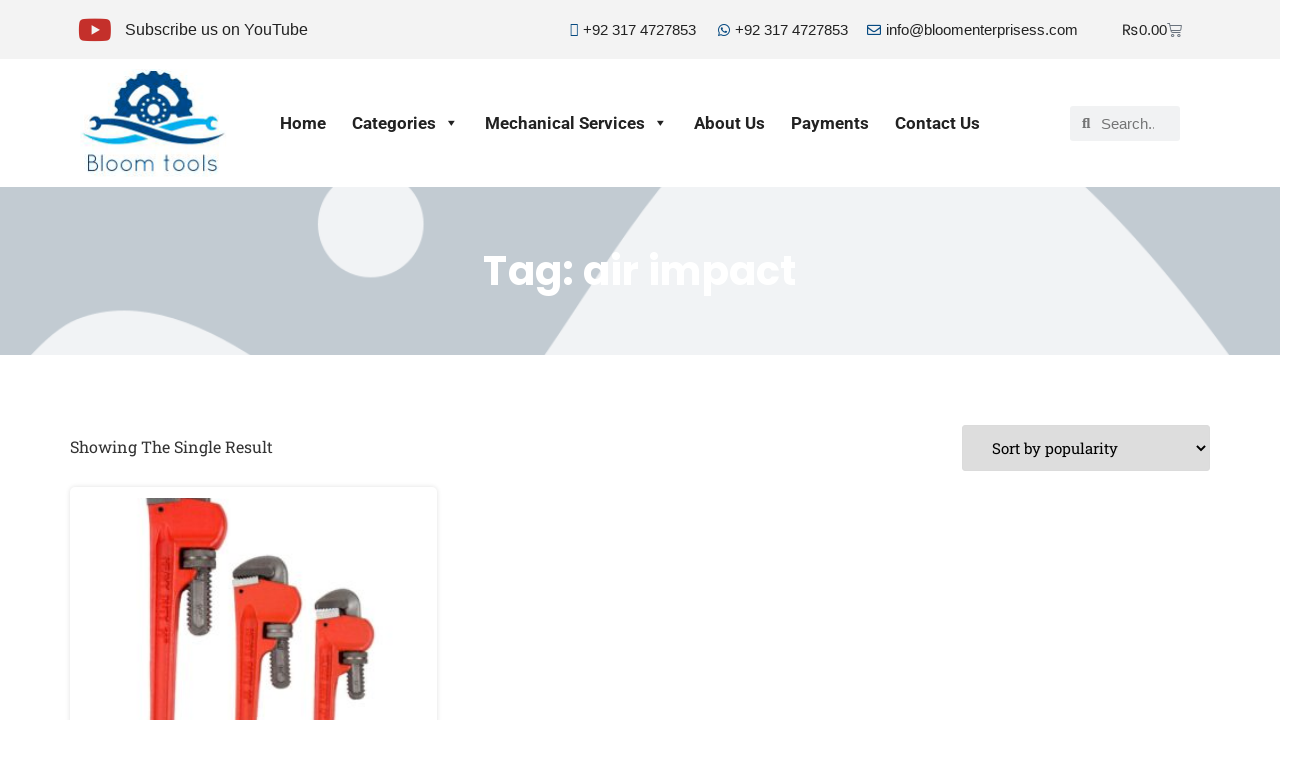

--- FILE ---
content_type: text/html; charset=UTF-8
request_url: https://bloomenterprisess.com/product-tag/air-impact/?orderby=popularity&paged=&count=30
body_size: 29589
content:
<!doctype html>
<html dir="ltr" lang="en-US" prefix="og: https://ogp.me/ns#">
<head>
	<meta charset="UTF-8">
	<meta name="viewport" content="width=device-width, initial-scale=1">
	<link rel="profile" href="https://gmpg.org/xfn/11">
		<style>img:is([sizes="auto" i], [sizes^="auto," i]) { contain-intrinsic-size: 3000px 1500px }</style>
	
		<!-- All in One SEO 4.8.1.1 - aioseo.com -->
	<meta name="robots" content="max-image-preview:large" />
	<link rel="canonical" href="https://bloomenterprisess.com/product-tag/air-impact/" />
	<meta name="generator" content="All in One SEO (AIOSEO) 4.8.1.1" />
		<script type="application/ld+json" class="aioseo-schema">
			{"@context":"https:\/\/schema.org","@graph":[{"@type":"BreadcrumbList","@id":"https:\/\/bloomenterprisess.com\/product-tag\/air-impact\/#breadcrumblist","itemListElement":[{"@type":"ListItem","@id":"https:\/\/bloomenterprisess.com\/#listItem","position":1,"name":"Home","item":"https:\/\/bloomenterprisess.com\/","nextItem":{"@type":"ListItem","@id":"https:\/\/bloomenterprisess.com\/product-tag\/air-impact\/#listItem","name":"air impact"}},{"@type":"ListItem","@id":"https:\/\/bloomenterprisess.com\/product-tag\/air-impact\/#listItem","position":2,"name":"air impact","previousItem":{"@type":"ListItem","@id":"https:\/\/bloomenterprisess.com\/#listItem","name":"Home"}}]},{"@type":"CollectionPage","@id":"https:\/\/bloomenterprisess.com\/product-tag\/air-impact\/#collectionpage","url":"https:\/\/bloomenterprisess.com\/product-tag\/air-impact\/","name":"air impact - Bloom Enterprises","inLanguage":"en-US","isPartOf":{"@id":"https:\/\/bloomenterprisess.com\/#website"},"breadcrumb":{"@id":"https:\/\/bloomenterprisess.com\/product-tag\/air-impact\/#breadcrumblist"}},{"@type":"Organization","@id":"https:\/\/bloomenterprisess.com\/#organization","name":"Bloom Enterprises","description":"Welcome To Bloom Enterprises","url":"https:\/\/bloomenterprisess.com\/","logo":{"@type":"ImageObject","url":"https:\/\/bloomenterprisess.com\/wp-content\/uploads\/2018\/10\/bloom_logo6-1.png","@id":"https:\/\/bloomenterprisess.com\/product-tag\/air-impact\/#organizationLogo","width":148,"height":109},"image":{"@id":"https:\/\/bloomenterprisess.com\/product-tag\/air-impact\/#organizationLogo"}},{"@type":"WebSite","@id":"https:\/\/bloomenterprisess.com\/#website","url":"https:\/\/bloomenterprisess.com\/","name":"Bloom Enterprises","description":"Welcome To Bloom Enterprises","inLanguage":"en-US","publisher":{"@id":"https:\/\/bloomenterprisess.com\/#organization"}}]}
		</script>
		<!-- All in One SEO -->


	<!-- This site is optimized with the Yoast SEO plugin v26.7 - https://yoast.com/wordpress/plugins/seo/ -->
	<title>air impact - Bloom Enterprises</title>
	<link rel="canonical" href="https://bloomenterprisess.com/product-tag/air-impact/" />
	<meta property="og:locale" content="en_US" />
	<meta property="og:type" content="article" />
	<meta property="og:title" content="air impact Archives - Bloom Enterprises" />
	<meta property="og:url" content="https://bloomenterprisess.com/product-tag/air-impact/" />
	<meta property="og:site_name" content="Bloom Enterprises" />
	<meta name="twitter:card" content="summary_large_image" />
	<meta name="twitter:site" content="@BloomEnterpris1" />
	<script type="application/ld+json" class="yoast-schema-graph">{"@context":"https://schema.org","@graph":[{"@type":"CollectionPage","@id":"https://bloomenterprisess.com/product-tag/air-impact/","url":"https://bloomenterprisess.com/product-tag/air-impact/","name":"air impact Archives - Bloom Enterprises","isPartOf":{"@id":"https://bloomenterprisess.com/#website"},"primaryImageOfPage":{"@id":"https://bloomenterprisess.com/product-tag/air-impact/#primaryimage"},"image":{"@id":"https://bloomenterprisess.com/product-tag/air-impact/#primaryimage"},"thumbnailUrl":"https://bloomenterprisess.com/wp-content/uploads/2018/10/stalwart-wrench-sets-m550026-64_1000.jpg","breadcrumb":{"@id":"https://bloomenterprisess.com/product-tag/air-impact/#breadcrumb"},"inLanguage":"en-US"},{"@type":"ImageObject","inLanguage":"en-US","@id":"https://bloomenterprisess.com/product-tag/air-impact/#primaryimage","url":"https://bloomenterprisess.com/wp-content/uploads/2018/10/stalwart-wrench-sets-m550026-64_1000.jpg","contentUrl":"https://bloomenterprisess.com/wp-content/uploads/2018/10/stalwart-wrench-sets-m550026-64_1000.jpg","width":1000,"height":1000,"caption":"Pipe Wrench Set"},{"@type":"BreadcrumbList","@id":"https://bloomenterprisess.com/product-tag/air-impact/#breadcrumb","itemListElement":[{"@type":"ListItem","position":1,"name":"Home","item":"https://bloomenterprisess.com/"},{"@type":"ListItem","position":2,"name":"air impact"}]},{"@type":"WebSite","@id":"https://bloomenterprisess.com/#website","url":"https://bloomenterprisess.com/","name":"Bloom Enterprises","description":"Welcome To Bloom Enterprises","publisher":{"@id":"https://bloomenterprisess.com/#organization"},"potentialAction":[{"@type":"SearchAction","target":{"@type":"EntryPoint","urlTemplate":"https://bloomenterprisess.com/?s={search_term_string}"},"query-input":{"@type":"PropertyValueSpecification","valueRequired":true,"valueName":"search_term_string"}}],"inLanguage":"en-US"},{"@type":"Organization","@id":"https://bloomenterprisess.com/#organization","name":"Bloom Enterprises","url":"https://bloomenterprisess.com/","logo":{"@type":"ImageObject","inLanguage":"en-US","@id":"https://bloomenterprisess.com/#/schema/logo/image/","url":"https://bloomenterprisess.com/wp-content/uploads/2019/01/IMG-20180405-WA0017.jpg","contentUrl":"https://bloomenterprisess.com/wp-content/uploads/2019/01/IMG-20180405-WA0017.jpg","width":220,"height":168,"caption":"Bloom Enterprises"},"image":{"@id":"https://bloomenterprisess.com/#/schema/logo/image/"},"sameAs":["https://www.facebook.com/Bloom-Enterprises-1021888161296198/","https://x.com/BloomEnterpris1","https://www.linkedin.com/in/bloomenterprises/","https://www.pinterest.com/bloomenterprises33/"]}]}</script>
	<!-- / Yoast SEO plugin. -->


<link rel="alternate" type="application/rss+xml" title="Bloom Enterprises &raquo; Feed" href="https://bloomenterprisess.com/feed/" />
<link rel="alternate" type="application/rss+xml" title="Bloom Enterprises &raquo; Comments Feed" href="https://bloomenterprisess.com/comments/feed/" />
<link rel="alternate" type="application/rss+xml" title="Bloom Enterprises &raquo; air impact Tag Feed" href="https://bloomenterprisess.com/product-tag/air-impact/feed/" />
<script>
window._wpemojiSettings = {"baseUrl":"https:\/\/s.w.org\/images\/core\/emoji\/15.0.3\/72x72\/","ext":".png","svgUrl":"https:\/\/s.w.org\/images\/core\/emoji\/15.0.3\/svg\/","svgExt":".svg","source":{"concatemoji":"https:\/\/bloomenterprisess.com\/wp-includes\/js\/wp-emoji-release.min.js?ver=6.7.2"}};
/*! This file is auto-generated */
!function(i,n){var o,s,e;function c(e){try{var t={supportTests:e,timestamp:(new Date).valueOf()};sessionStorage.setItem(o,JSON.stringify(t))}catch(e){}}function p(e,t,n){e.clearRect(0,0,e.canvas.width,e.canvas.height),e.fillText(t,0,0);var t=new Uint32Array(e.getImageData(0,0,e.canvas.width,e.canvas.height).data),r=(e.clearRect(0,0,e.canvas.width,e.canvas.height),e.fillText(n,0,0),new Uint32Array(e.getImageData(0,0,e.canvas.width,e.canvas.height).data));return t.every(function(e,t){return e===r[t]})}function u(e,t,n){switch(t){case"flag":return n(e,"\ud83c\udff3\ufe0f\u200d\u26a7\ufe0f","\ud83c\udff3\ufe0f\u200b\u26a7\ufe0f")?!1:!n(e,"\ud83c\uddfa\ud83c\uddf3","\ud83c\uddfa\u200b\ud83c\uddf3")&&!n(e,"\ud83c\udff4\udb40\udc67\udb40\udc62\udb40\udc65\udb40\udc6e\udb40\udc67\udb40\udc7f","\ud83c\udff4\u200b\udb40\udc67\u200b\udb40\udc62\u200b\udb40\udc65\u200b\udb40\udc6e\u200b\udb40\udc67\u200b\udb40\udc7f");case"emoji":return!n(e,"\ud83d\udc26\u200d\u2b1b","\ud83d\udc26\u200b\u2b1b")}return!1}function f(e,t,n){var r="undefined"!=typeof WorkerGlobalScope&&self instanceof WorkerGlobalScope?new OffscreenCanvas(300,150):i.createElement("canvas"),a=r.getContext("2d",{willReadFrequently:!0}),o=(a.textBaseline="top",a.font="600 32px Arial",{});return e.forEach(function(e){o[e]=t(a,e,n)}),o}function t(e){var t=i.createElement("script");t.src=e,t.defer=!0,i.head.appendChild(t)}"undefined"!=typeof Promise&&(o="wpEmojiSettingsSupports",s=["flag","emoji"],n.supports={everything:!0,everythingExceptFlag:!0},e=new Promise(function(e){i.addEventListener("DOMContentLoaded",e,{once:!0})}),new Promise(function(t){var n=function(){try{var e=JSON.parse(sessionStorage.getItem(o));if("object"==typeof e&&"number"==typeof e.timestamp&&(new Date).valueOf()<e.timestamp+604800&&"object"==typeof e.supportTests)return e.supportTests}catch(e){}return null}();if(!n){if("undefined"!=typeof Worker&&"undefined"!=typeof OffscreenCanvas&&"undefined"!=typeof URL&&URL.createObjectURL&&"undefined"!=typeof Blob)try{var e="postMessage("+f.toString()+"("+[JSON.stringify(s),u.toString(),p.toString()].join(",")+"));",r=new Blob([e],{type:"text/javascript"}),a=new Worker(URL.createObjectURL(r),{name:"wpTestEmojiSupports"});return void(a.onmessage=function(e){c(n=e.data),a.terminate(),t(n)})}catch(e){}c(n=f(s,u,p))}t(n)}).then(function(e){for(var t in e)n.supports[t]=e[t],n.supports.everything=n.supports.everything&&n.supports[t],"flag"!==t&&(n.supports.everythingExceptFlag=n.supports.everythingExceptFlag&&n.supports[t]);n.supports.everythingExceptFlag=n.supports.everythingExceptFlag&&!n.supports.flag,n.DOMReady=!1,n.readyCallback=function(){n.DOMReady=!0}}).then(function(){return e}).then(function(){var e;n.supports.everything||(n.readyCallback(),(e=n.source||{}).concatemoji?t(e.concatemoji):e.wpemoji&&e.twemoji&&(t(e.twemoji),t(e.wpemoji)))}))}((window,document),window._wpemojiSettings);
</script>
<style id='wp-emoji-styles-inline-css'>

	img.wp-smiley, img.emoji {
		display: inline !important;
		border: none !important;
		box-shadow: none !important;
		height: 1em !important;
		width: 1em !important;
		margin: 0 0.07em !important;
		vertical-align: -0.1em !important;
		background: none !important;
		padding: 0 !important;
	}
</style>
<link rel='stylesheet' id='wp-block-library-css' href='https://bloomenterprisess.com/wp-includes/css/dist/block-library/style.min.css?ver=6.7.2' media='all' />
<style id='global-styles-inline-css'>
:root{--wp--preset--aspect-ratio--square: 1;--wp--preset--aspect-ratio--4-3: 4/3;--wp--preset--aspect-ratio--3-4: 3/4;--wp--preset--aspect-ratio--3-2: 3/2;--wp--preset--aspect-ratio--2-3: 2/3;--wp--preset--aspect-ratio--16-9: 16/9;--wp--preset--aspect-ratio--9-16: 9/16;--wp--preset--color--black: #000000;--wp--preset--color--cyan-bluish-gray: #abb8c3;--wp--preset--color--white: #ffffff;--wp--preset--color--pale-pink: #f78da7;--wp--preset--color--vivid-red: #cf2e2e;--wp--preset--color--luminous-vivid-orange: #ff6900;--wp--preset--color--luminous-vivid-amber: #fcb900;--wp--preset--color--light-green-cyan: #7bdcb5;--wp--preset--color--vivid-green-cyan: #00d084;--wp--preset--color--pale-cyan-blue: #8ed1fc;--wp--preset--color--vivid-cyan-blue: #0693e3;--wp--preset--color--vivid-purple: #9b51e0;--wp--preset--gradient--vivid-cyan-blue-to-vivid-purple: linear-gradient(135deg,rgba(6,147,227,1) 0%,rgb(155,81,224) 100%);--wp--preset--gradient--light-green-cyan-to-vivid-green-cyan: linear-gradient(135deg,rgb(122,220,180) 0%,rgb(0,208,130) 100%);--wp--preset--gradient--luminous-vivid-amber-to-luminous-vivid-orange: linear-gradient(135deg,rgba(252,185,0,1) 0%,rgba(255,105,0,1) 100%);--wp--preset--gradient--luminous-vivid-orange-to-vivid-red: linear-gradient(135deg,rgba(255,105,0,1) 0%,rgb(207,46,46) 100%);--wp--preset--gradient--very-light-gray-to-cyan-bluish-gray: linear-gradient(135deg,rgb(238,238,238) 0%,rgb(169,184,195) 100%);--wp--preset--gradient--cool-to-warm-spectrum: linear-gradient(135deg,rgb(74,234,220) 0%,rgb(151,120,209) 20%,rgb(207,42,186) 40%,rgb(238,44,130) 60%,rgb(251,105,98) 80%,rgb(254,248,76) 100%);--wp--preset--gradient--blush-light-purple: linear-gradient(135deg,rgb(255,206,236) 0%,rgb(152,150,240) 100%);--wp--preset--gradient--blush-bordeaux: linear-gradient(135deg,rgb(254,205,165) 0%,rgb(254,45,45) 50%,rgb(107,0,62) 100%);--wp--preset--gradient--luminous-dusk: linear-gradient(135deg,rgb(255,203,112) 0%,rgb(199,81,192) 50%,rgb(65,88,208) 100%);--wp--preset--gradient--pale-ocean: linear-gradient(135deg,rgb(255,245,203) 0%,rgb(182,227,212) 50%,rgb(51,167,181) 100%);--wp--preset--gradient--electric-grass: linear-gradient(135deg,rgb(202,248,128) 0%,rgb(113,206,126) 100%);--wp--preset--gradient--midnight: linear-gradient(135deg,rgb(2,3,129) 0%,rgb(40,116,252) 100%);--wp--preset--font-size--small: 13px;--wp--preset--font-size--medium: 20px;--wp--preset--font-size--large: 36px;--wp--preset--font-size--x-large: 42px;--wp--preset--spacing--20: 0.44rem;--wp--preset--spacing--30: 0.67rem;--wp--preset--spacing--40: 1rem;--wp--preset--spacing--50: 1.5rem;--wp--preset--spacing--60: 2.25rem;--wp--preset--spacing--70: 3.38rem;--wp--preset--spacing--80: 5.06rem;--wp--preset--shadow--natural: 6px 6px 9px rgba(0, 0, 0, 0.2);--wp--preset--shadow--deep: 12px 12px 50px rgba(0, 0, 0, 0.4);--wp--preset--shadow--sharp: 6px 6px 0px rgba(0, 0, 0, 0.2);--wp--preset--shadow--outlined: 6px 6px 0px -3px rgba(255, 255, 255, 1), 6px 6px rgba(0, 0, 0, 1);--wp--preset--shadow--crisp: 6px 6px 0px rgba(0, 0, 0, 1);}:root { --wp--style--global--content-size: 800px;--wp--style--global--wide-size: 1200px; }:where(body) { margin: 0; }.wp-site-blocks > .alignleft { float: left; margin-right: 2em; }.wp-site-blocks > .alignright { float: right; margin-left: 2em; }.wp-site-blocks > .aligncenter { justify-content: center; margin-left: auto; margin-right: auto; }:where(.wp-site-blocks) > * { margin-block-start: 24px; margin-block-end: 0; }:where(.wp-site-blocks) > :first-child { margin-block-start: 0; }:where(.wp-site-blocks) > :last-child { margin-block-end: 0; }:root { --wp--style--block-gap: 24px; }:root :where(.is-layout-flow) > :first-child{margin-block-start: 0;}:root :where(.is-layout-flow) > :last-child{margin-block-end: 0;}:root :where(.is-layout-flow) > *{margin-block-start: 24px;margin-block-end: 0;}:root :where(.is-layout-constrained) > :first-child{margin-block-start: 0;}:root :where(.is-layout-constrained) > :last-child{margin-block-end: 0;}:root :where(.is-layout-constrained) > *{margin-block-start: 24px;margin-block-end: 0;}:root :where(.is-layout-flex){gap: 24px;}:root :where(.is-layout-grid){gap: 24px;}.is-layout-flow > .alignleft{float: left;margin-inline-start: 0;margin-inline-end: 2em;}.is-layout-flow > .alignright{float: right;margin-inline-start: 2em;margin-inline-end: 0;}.is-layout-flow > .aligncenter{margin-left: auto !important;margin-right: auto !important;}.is-layout-constrained > .alignleft{float: left;margin-inline-start: 0;margin-inline-end: 2em;}.is-layout-constrained > .alignright{float: right;margin-inline-start: 2em;margin-inline-end: 0;}.is-layout-constrained > .aligncenter{margin-left: auto !important;margin-right: auto !important;}.is-layout-constrained > :where(:not(.alignleft):not(.alignright):not(.alignfull)){max-width: var(--wp--style--global--content-size);margin-left: auto !important;margin-right: auto !important;}.is-layout-constrained > .alignwide{max-width: var(--wp--style--global--wide-size);}body .is-layout-flex{display: flex;}.is-layout-flex{flex-wrap: wrap;align-items: center;}.is-layout-flex > :is(*, div){margin: 0;}body .is-layout-grid{display: grid;}.is-layout-grid > :is(*, div){margin: 0;}body{padding-top: 0px;padding-right: 0px;padding-bottom: 0px;padding-left: 0px;}a:where(:not(.wp-element-button)){text-decoration: underline;}:root :where(.wp-element-button, .wp-block-button__link){background-color: #32373c;border-width: 0;color: #fff;font-family: inherit;font-size: inherit;line-height: inherit;padding: calc(0.667em + 2px) calc(1.333em + 2px);text-decoration: none;}.has-black-color{color: var(--wp--preset--color--black) !important;}.has-cyan-bluish-gray-color{color: var(--wp--preset--color--cyan-bluish-gray) !important;}.has-white-color{color: var(--wp--preset--color--white) !important;}.has-pale-pink-color{color: var(--wp--preset--color--pale-pink) !important;}.has-vivid-red-color{color: var(--wp--preset--color--vivid-red) !important;}.has-luminous-vivid-orange-color{color: var(--wp--preset--color--luminous-vivid-orange) !important;}.has-luminous-vivid-amber-color{color: var(--wp--preset--color--luminous-vivid-amber) !important;}.has-light-green-cyan-color{color: var(--wp--preset--color--light-green-cyan) !important;}.has-vivid-green-cyan-color{color: var(--wp--preset--color--vivid-green-cyan) !important;}.has-pale-cyan-blue-color{color: var(--wp--preset--color--pale-cyan-blue) !important;}.has-vivid-cyan-blue-color{color: var(--wp--preset--color--vivid-cyan-blue) !important;}.has-vivid-purple-color{color: var(--wp--preset--color--vivid-purple) !important;}.has-black-background-color{background-color: var(--wp--preset--color--black) !important;}.has-cyan-bluish-gray-background-color{background-color: var(--wp--preset--color--cyan-bluish-gray) !important;}.has-white-background-color{background-color: var(--wp--preset--color--white) !important;}.has-pale-pink-background-color{background-color: var(--wp--preset--color--pale-pink) !important;}.has-vivid-red-background-color{background-color: var(--wp--preset--color--vivid-red) !important;}.has-luminous-vivid-orange-background-color{background-color: var(--wp--preset--color--luminous-vivid-orange) !important;}.has-luminous-vivid-amber-background-color{background-color: var(--wp--preset--color--luminous-vivid-amber) !important;}.has-light-green-cyan-background-color{background-color: var(--wp--preset--color--light-green-cyan) !important;}.has-vivid-green-cyan-background-color{background-color: var(--wp--preset--color--vivid-green-cyan) !important;}.has-pale-cyan-blue-background-color{background-color: var(--wp--preset--color--pale-cyan-blue) !important;}.has-vivid-cyan-blue-background-color{background-color: var(--wp--preset--color--vivid-cyan-blue) !important;}.has-vivid-purple-background-color{background-color: var(--wp--preset--color--vivid-purple) !important;}.has-black-border-color{border-color: var(--wp--preset--color--black) !important;}.has-cyan-bluish-gray-border-color{border-color: var(--wp--preset--color--cyan-bluish-gray) !important;}.has-white-border-color{border-color: var(--wp--preset--color--white) !important;}.has-pale-pink-border-color{border-color: var(--wp--preset--color--pale-pink) !important;}.has-vivid-red-border-color{border-color: var(--wp--preset--color--vivid-red) !important;}.has-luminous-vivid-orange-border-color{border-color: var(--wp--preset--color--luminous-vivid-orange) !important;}.has-luminous-vivid-amber-border-color{border-color: var(--wp--preset--color--luminous-vivid-amber) !important;}.has-light-green-cyan-border-color{border-color: var(--wp--preset--color--light-green-cyan) !important;}.has-vivid-green-cyan-border-color{border-color: var(--wp--preset--color--vivid-green-cyan) !important;}.has-pale-cyan-blue-border-color{border-color: var(--wp--preset--color--pale-cyan-blue) !important;}.has-vivid-cyan-blue-border-color{border-color: var(--wp--preset--color--vivid-cyan-blue) !important;}.has-vivid-purple-border-color{border-color: var(--wp--preset--color--vivid-purple) !important;}.has-vivid-cyan-blue-to-vivid-purple-gradient-background{background: var(--wp--preset--gradient--vivid-cyan-blue-to-vivid-purple) !important;}.has-light-green-cyan-to-vivid-green-cyan-gradient-background{background: var(--wp--preset--gradient--light-green-cyan-to-vivid-green-cyan) !important;}.has-luminous-vivid-amber-to-luminous-vivid-orange-gradient-background{background: var(--wp--preset--gradient--luminous-vivid-amber-to-luminous-vivid-orange) !important;}.has-luminous-vivid-orange-to-vivid-red-gradient-background{background: var(--wp--preset--gradient--luminous-vivid-orange-to-vivid-red) !important;}.has-very-light-gray-to-cyan-bluish-gray-gradient-background{background: var(--wp--preset--gradient--very-light-gray-to-cyan-bluish-gray) !important;}.has-cool-to-warm-spectrum-gradient-background{background: var(--wp--preset--gradient--cool-to-warm-spectrum) !important;}.has-blush-light-purple-gradient-background{background: var(--wp--preset--gradient--blush-light-purple) !important;}.has-blush-bordeaux-gradient-background{background: var(--wp--preset--gradient--blush-bordeaux) !important;}.has-luminous-dusk-gradient-background{background: var(--wp--preset--gradient--luminous-dusk) !important;}.has-pale-ocean-gradient-background{background: var(--wp--preset--gradient--pale-ocean) !important;}.has-electric-grass-gradient-background{background: var(--wp--preset--gradient--electric-grass) !important;}.has-midnight-gradient-background{background: var(--wp--preset--gradient--midnight) !important;}.has-small-font-size{font-size: var(--wp--preset--font-size--small) !important;}.has-medium-font-size{font-size: var(--wp--preset--font-size--medium) !important;}.has-large-font-size{font-size: var(--wp--preset--font-size--large) !important;}.has-x-large-font-size{font-size: var(--wp--preset--font-size--x-large) !important;}
:root :where(.wp-block-pullquote){font-size: 1.5em;line-height: 1.6;}
</style>
<link rel='stylesheet' id='contact-form-7-css' href='https://bloomenterprisess.com/wp-content/plugins/contact-form-7/includes/css/styles.css?ver=6.0.6' media='all' />
<link rel='stylesheet' id='woocommerce-layout-css' href='https://bloomenterprisess.com/wp-content/plugins/woocommerce/assets/css/woocommerce-layout.css?ver=9.8.6' media='all' />
<link rel='stylesheet' id='woocommerce-smallscreen-css' href='https://bloomenterprisess.com/wp-content/plugins/woocommerce/assets/css/woocommerce-smallscreen.css?ver=9.8.6' media='only screen and (max-width: 768px)' />
<link rel='stylesheet' id='woocommerce-general-css' href='https://bloomenterprisess.com/wp-content/plugins/woocommerce/assets/css/woocommerce.css?ver=9.8.6' media='all' />
<style id='woocommerce-inline-inline-css'>
.woocommerce form .form-row .required { visibility: visible; }
</style>
<link rel='stylesheet' id='cmplz-general-css' href='https://bloomenterprisess.com/wp-content/plugins/complianz-gdpr/assets/css/cookieblocker.min.css?ver=1744441738' media='all' />
<link rel='stylesheet' id='megamenu-css' href='https://bloomenterprisess.com/wp-content/uploads/maxmegamenu/style.css?ver=7d550d' media='all' />
<link rel='stylesheet' id='dashicons-css' href='https://bloomenterprisess.com/wp-includes/css/dashicons.min.css?ver=6.7.2' media='all' />
<link rel='stylesheet' id='brands-styles-css' href='https://bloomenterprisess.com/wp-content/plugins/woocommerce/assets/css/brands.css?ver=9.8.6' media='all' />
<link rel='stylesheet' id='hello-elementor-css' href='https://bloomenterprisess.com/wp-content/themes/hello-elementor/style.min.css?ver=3.3.0' media='all' />
<link rel='stylesheet' id='hello-elementor-theme-style-css' href='https://bloomenterprisess.com/wp-content/themes/hello-elementor/theme.min.css?ver=3.3.0' media='all' />
<link rel='stylesheet' id='hello-elementor-header-footer-css' href='https://bloomenterprisess.com/wp-content/themes/hello-elementor/header-footer.min.css?ver=3.3.0' media='all' />
<link rel='stylesheet' id='elementor-frontend-css' href='https://bloomenterprisess.com/wp-content/plugins/elementor/assets/css/frontend.min.css?ver=3.28.3' media='all' />
<link rel='stylesheet' id='elementor-post-9743-css' href='https://bloomenterprisess.com/wp-content/uploads/elementor/css/post-9743.css?ver=1744441986' media='all' />
<link rel='stylesheet' id='widget-icon-box-css' href='https://bloomenterprisess.com/wp-content/plugins/elementor/assets/css/widget-icon-box.min.css?ver=3.28.3' media='all' />
<link rel='stylesheet' id='widget-icon-list-css' href='https://bloomenterprisess.com/wp-content/plugins/elementor/assets/css/widget-icon-list.min.css?ver=3.28.3' media='all' />
<link rel='stylesheet' id='widget-woocommerce-menu-cart-css' href='https://bloomenterprisess.com/wp-content/plugins/elementor-pro/assets/css/widget-woocommerce-menu-cart.min.css?ver=3.28.2' media='all' />
<link rel='stylesheet' id='widget-image-css' href='https://bloomenterprisess.com/wp-content/plugins/elementor/assets/css/widget-image.min.css?ver=3.28.3' media='all' />
<link rel='stylesheet' id='widget-search-form-css' href='https://bloomenterprisess.com/wp-content/plugins/elementor-pro/assets/css/widget-search-form.min.css?ver=3.28.2' media='all' />
<link rel='stylesheet' id='elementor-icons-shared-0-css' href='https://bloomenterprisess.com/wp-content/plugins/elementor/assets/lib/font-awesome/css/fontawesome.min.css?ver=5.15.3' media='all' />
<link rel='stylesheet' id='elementor-icons-fa-solid-css' href='https://bloomenterprisess.com/wp-content/plugins/elementor/assets/lib/font-awesome/css/solid.min.css?ver=5.15.3' media='all' />
<link rel='stylesheet' id='widget-heading-css' href='https://bloomenterprisess.com/wp-content/plugins/elementor/assets/css/widget-heading.min.css?ver=3.28.3' media='all' />
<link rel='stylesheet' id='widget-social-icons-css' href='https://bloomenterprisess.com/wp-content/plugins/elementor/assets/css/widget-social-icons.min.css?ver=3.28.3' media='all' />
<link rel='stylesheet' id='e-apple-webkit-css' href='https://bloomenterprisess.com/wp-content/plugins/elementor/assets/css/conditionals/apple-webkit.min.css?ver=3.28.3' media='all' />
<link rel='stylesheet' id='widget-woocommerce-products-css' href='https://bloomenterprisess.com/wp-content/plugins/elementor-pro/assets/css/widget-woocommerce-products.min.css?ver=3.28.2' media='all' />
<link rel='stylesheet' id='widget-woocommerce-products-archive-css' href='https://bloomenterprisess.com/wp-content/plugins/elementor-pro/assets/css/widget-woocommerce-products-archive.min.css?ver=3.28.2' media='all' />
<link rel='stylesheet' id='elementor-icons-css' href='https://bloomenterprisess.com/wp-content/plugins/elementor/assets/lib/eicons/css/elementor-icons.min.css?ver=5.36.0' media='all' />
<link rel='stylesheet' id='elementor-post-10096-css' href='https://bloomenterprisess.com/wp-content/uploads/elementor/css/post-10096.css?ver=1753265723' media='all' />
<link rel='stylesheet' id='elementor-post-10101-css' href='https://bloomenterprisess.com/wp-content/uploads/elementor/css/post-10101.css?ver=1753265667' media='all' />
<link rel='stylesheet' id='elementor-post-10115-css' href='https://bloomenterprisess.com/wp-content/uploads/elementor/css/post-10115.css?ver=1744441986' media='all' />
<link rel='stylesheet' id='elementor-gf-local-poppins-css' href='https://bloomenterprisess.com/wp-content/uploads/elementor/google-fonts/css/poppins.css?ver=1744441789' media='all' />
<link rel='stylesheet' id='elementor-gf-local-robotoslab-css' href='https://bloomenterprisess.com/wp-content/uploads/elementor/google-fonts/css/robotoslab.css?ver=1744441793' media='all' />
<link rel='stylesheet' id='elementor-gf-local-roboto-css' href='https://bloomenterprisess.com/wp-content/uploads/elementor/google-fonts/css/roboto.css?ver=1744441805' media='all' />
<link rel='stylesheet' id='elementor-icons-fa-brands-css' href='https://bloomenterprisess.com/wp-content/plugins/elementor/assets/lib/font-awesome/css/brands.min.css?ver=5.15.3' media='all' />
<link rel='stylesheet' id='elementor-icons-fa-regular-css' href='https://bloomenterprisess.com/wp-content/plugins/elementor/assets/lib/font-awesome/css/regular.min.css?ver=5.15.3' media='all' />
<script src="https://bloomenterprisess.com/wp-content/plugins/google-analytics-for-wordpress/assets/js/frontend-gtag.min.js?ver=9.11.1" id="monsterinsights-frontend-script-js" async data-wp-strategy="async"></script>
<script data-cfasync="false" data-wpfc-render="false" id='monsterinsights-frontend-script-js-extra'>var monsterinsights_frontend = {"js_events_tracking":"true","download_extensions":"doc,pdf,ppt,zip,xls,docx,pptx,xlsx","inbound_paths":"[{\"path\":\"\\\/go\\\/\",\"label\":\"affiliate\"},{\"path\":\"\\\/recommend\\\/\",\"label\":\"affiliate\"}]","home_url":"https:\/\/bloomenterprisess.com","hash_tracking":"false","v4_id":"G-Q3X1FKYB09"};</script>
<script src="https://bloomenterprisess.com/wp-includes/js/jquery/jquery.min.js?ver=3.7.1" id="jquery-core-js"></script>
<script src="https://bloomenterprisess.com/wp-includes/js/jquery/jquery-migrate.min.js?ver=3.4.1" id="jquery-migrate-js"></script>
<script src="https://bloomenterprisess.com/wp-content/plugins/woocommerce/assets/js/jquery-blockui/jquery.blockUI.min.js?ver=2.7.0-wc.9.8.6" id="jquery-blockui-js" defer data-wp-strategy="defer"></script>
<script id="wc-add-to-cart-js-extra">
var wc_add_to_cart_params = {"ajax_url":"\/wp-admin\/admin-ajax.php","wc_ajax_url":"\/?wc-ajax=%%endpoint%%","i18n_view_cart":"View cart","cart_url":"https:\/\/bloomenterprisess.com\/cart-2\/","is_cart":"","cart_redirect_after_add":"no"};
</script>
<script src="https://bloomenterprisess.com/wp-content/plugins/woocommerce/assets/js/frontend/add-to-cart.min.js?ver=9.8.6" id="wc-add-to-cart-js" defer data-wp-strategy="defer"></script>
<script src="https://bloomenterprisess.com/wp-content/plugins/woocommerce/assets/js/js-cookie/js.cookie.min.js?ver=2.1.4-wc.9.8.6" id="js-cookie-js" defer data-wp-strategy="defer"></script>
<script id="woocommerce-js-extra">
var woocommerce_params = {"ajax_url":"\/wp-admin\/admin-ajax.php","wc_ajax_url":"\/?wc-ajax=%%endpoint%%","i18n_password_show":"Show password","i18n_password_hide":"Hide password"};
</script>
<script src="https://bloomenterprisess.com/wp-content/plugins/woocommerce/assets/js/frontend/woocommerce.min.js?ver=9.8.6" id="woocommerce-js" defer data-wp-strategy="defer"></script>
<link rel="https://api.w.org/" href="https://bloomenterprisess.com/wp-json/" /><link rel="alternate" title="JSON" type="application/json" href="https://bloomenterprisess.com/wp-json/wp/v2/product_tag/2471" /><link rel="EditURI" type="application/rsd+xml" title="RSD" href="https://bloomenterprisess.com/xmlrpc.php?rsd" />
<meta name="generator" content="WordPress 6.7.2" />
<meta name="generator" content="WooCommerce 9.8.6" />
			<style>.cmplz-hidden {
					display: none !important;
				}</style>	<noscript><style>.woocommerce-product-gallery{ opacity: 1 !important; }</style></noscript>
	<meta name="generator" content="Elementor 3.28.3; features: additional_custom_breakpoints, e_local_google_fonts; settings: css_print_method-external, google_font-enabled, font_display-swap">
			<script data-service="facebook" data-category="marketing"  type="text/plain">
				!function(f,b,e,v,n,t,s){if(f.fbq)return;n=f.fbq=function(){n.callMethod?
					n.callMethod.apply(n,arguments):n.queue.push(arguments)};if(!f._fbq)f._fbq=n;
					n.push=n;n.loaded=!0;n.version='2.0';n.queue=[];t=b.createElement(e);t.async=!0;
					t.src=v;s=b.getElementsByTagName(e)[0];s.parentNode.insertBefore(t,s)}(window,
					document,'script','https://connect.facebook.net/en_US/fbevents.js');
			</script>
			<!-- WooCommerce Facebook Integration Begin -->
			<script data-service="facebook" data-category="marketing"  type="text/plain">

				fbq('init', '2254512144724934', {}, {
    "agent": "woocommerce-9.8.6-3.4.6"
});

				fbq( 'track', 'PageView', {
    "source": "woocommerce",
    "version": "9.8.6",
    "pluginVersion": "3.4.6"
} );

				document.addEventListener( 'DOMContentLoaded', function() {
					// Insert placeholder for events injected when a product is added to the cart through AJAX.
					document.body.insertAdjacentHTML( 'beforeend', '<div class=\"wc-facebook-pixel-event-placeholder\"></div>' );
				}, false );

			</script>
			<!-- WooCommerce Facebook Integration End -->
						<style>
				.e-con.e-parent:nth-of-type(n+4):not(.e-lazyloaded):not(.e-no-lazyload),
				.e-con.e-parent:nth-of-type(n+4):not(.e-lazyloaded):not(.e-no-lazyload) * {
					background-image: none !important;
				}
				@media screen and (max-height: 1024px) {
					.e-con.e-parent:nth-of-type(n+3):not(.e-lazyloaded):not(.e-no-lazyload),
					.e-con.e-parent:nth-of-type(n+3):not(.e-lazyloaded):not(.e-no-lazyload) * {
						background-image: none !important;
					}
				}
				@media screen and (max-height: 640px) {
					.e-con.e-parent:nth-of-type(n+2):not(.e-lazyloaded):not(.e-no-lazyload),
					.e-con.e-parent:nth-of-type(n+2):not(.e-lazyloaded):not(.e-no-lazyload) * {
						background-image: none !important;
					}
				}
			</style>
			<link rel="icon" href="https://bloomenterprisess.com/wp-content/uploads/2018/10/bloom_logo6-1-100x100.png" sizes="32x32" />
<link rel="icon" href="https://bloomenterprisess.com/wp-content/uploads/2018/10/bloom_logo6-1.png" sizes="192x192" />
<link rel="apple-touch-icon" href="https://bloomenterprisess.com/wp-content/uploads/2018/10/bloom_logo6-1.png" />
<meta name="msapplication-TileImage" content="https://bloomenterprisess.com/wp-content/uploads/2018/10/bloom_logo6-1.png" />
		<style id="wp-custom-css">
			p.woocommerce-result-count {
    margin: 10px 0 0 0 !important;
    font-family: 'Roboto Slab' !important;
    text-transform: capitalize;
}
span.tagged_as.detail-container {
    display: none !important;
}
input.wpcf7-form-control.has-spinner.wpcf7-submit {
    background: #222;
    color: #fff;
    border-color: #222 !important;
}
.page_query_form .elementor-col-50 {
    width: 50%;
    margin: 5px;
}
.page_query_form .elementor-col-100 {
    width: 100%;
    margin: 5px;
}
.page_query_form .elementor-col-33 {
    margin: 5px;
}

span.mega-description-group {
    display: none !important;
}
.woocommerce-ordering select.orderby {
    border-color: #dbdbdb;
    padding: 11px 25px;
    font-family: 'Roboto Slab';
    font-size: 15px;
}
li#tab-title-reviews {
    display: none !important;
}
span.mega-menu-description {
    display: none !important;
}
#mega-menu-wrap-menu-1 {
    float: right;
}
.mega-sub-menu a{
	color: #222 !important;
	font-weight:500 !important;
	font-family: poppins !important;
}
@media only screen and (max-width: 767px){
	.products.elementor-grid.columns-3{
		display: block !important;
	}
/* 	.woocommerce ul.products[class*=columns-] li.product:nth-child(2n), .woocommerce-page ul.products[class*=columns-] li.product:nth-child(2n) {
    float: left;
    clear: both;
    width: 100% !important;
    text-align: center !important;
		margin-bottom: 10px !important;
}
	.woocommerce ul.products[class*=columns-], .elementor-9732 .elementor-element.elementor-element-272b710f.elementor-wc-products ul.products li.product{
		float: left;
    clear: both;
		width: 100% !important;
    text-align: center !important;
	margin-bottom: 10px !important;
	}	 */
	
ul.mega-sub-menu {
    border-top: 0px solid #004987 !important;
}
#mega-menu-wrap-menu-1 .mega-menu-toggle .mega-toggle-block-1 .mega-toggle-label, #mega-menu-wrap-menu-1 .mega-menu-toggle .mega-toggle-block-1:after {
    color: #00417f !important;
}
	.elementor-10115 .elementor-element.elementor-element-630eb2c3 .elementor-heading-title {
    color: #FFFFFF;
    font-family: "Poppins", Sans-serif;
    font-size: 22px;
	}
	.elementor-10115 .elementor-element.elementor-element-2e2954a3 {
    padding: 40px 0px 34px 0px !important;
}
section.elementor-section.header-top .elementor-element.elementor-widget-icon-box .elementor-icon-box-wrapper {
    display: flex;
    align-items: center;
    flex-wrap: wrap;
}
section.elementor-section.header-top .elementor-element.elementor-widget-icon-box .elementor-icon-box-wrapper .elementor-icon-box-icon {
    max-height: 28px;
}
	section.elementor-section.header-top .elementor-element.elementor-widget-woocommerce-menu-cart {
    width: auto;
    position: absolute;
    right: 15px;
    z-index: 999;
    bottom: -40px;
}
section.elementor-section.header-top .elementor-element.elementor-widget-woocommerce-menu-cart a {
    background-color: #004a8b;
    border-radius: 4px;
    color: #fff;
}
section.elementor-section.header-top .elementor-element.elementor-widget-woocommerce-menu-cart a span.elementor-button-icon {
    color: #fff;
}
	.main-header .elementor-column.right-col {
    position: unset !important;
}

.main-header .elementor-column.right-col .elementor-widget-wrap.elementor-element-populated {
    position: unset  !important;
}

.main-header .elementor-column.right-col .elementor-widget.elementor-widget-text-editor {
    position: unset !important;
}

.main-header .elementor-column.right-col .elementor-widget.elementor-widget-text-editor .elementor-widget-container {
    position: unset !important;
}

.main-header .elementor-column.right-col .elementor-widget.elementor-widget-text-editor .elementor-widget-container .mega-menu-wrap {
    position: unset  !important;
}

.main-header .elementor-column.right-col .elementor-widget.elementor-widget-text-editor .elementor-widget-container .mega-menu-wrap ul.mega-menu.max-mega-menu.mega-menu-horizontal {
    position: absolute !important;
    right: 0 !important;
    width: 100% !important;
    z-index: 9;
}
.main-header  .elementor-element.elementor-widget.elementor-widget-search-form {
    width: 100% !important;
    min-width: 100%;
}
body .products.elementor-grid.columns-3 {
    display: flex !important;
    width: 100% !important;
    max-width: 100% !important;
    flex-wrap: wrap;
    gap: 20px 4% !important;
}
body .products.elementor-grid.columns-3 li.product {
    width: 48% !important;
    display: block !important;
}
	body .products.elementor-grid.columns-3 li.product img {
    max-height: 150px;
    margin: 0 0 0 0;
}

body .products.elementor-grid.columns-3 li.product h2 {
    text-align: center;
    font-size: 16px !important;
}

body .products.elementor-grid.columns-3 li.product .price {
    text-align: center;
}

body .products.elementor-grid.columns-3 li.product a.button {
    width: 100%;
    text-align: center;
    margin-top: 10px !important;
	  padding: 13px 5px !important
}
 p.woocommerce-result-count {
    width: 100%;
    display: revert;
    text-align: center;
    margin: 0 0 10px 0 !important;
}
form.woocommerce-ordering {
    display: block;
    width: 100%;
    margin: 0 0 25px 0 !important;
}
	body.product-template-default.single.single-product .woocommerce-product-gallery.images {
    margin: 0 0 20px 0;
}
body.product-template-default.single.single-product .elementor-element.elementor-widget-woocommerce-product-images .elementor-widget-container {
    margin: 0 0 0 0;
}
body.product-template-default.single.single-product .woocommerce-product-details__short-description p {
    margin: 0 0 7px 0;
}
body.product-template-default.single.single-product .detail-container span.detail-content {
    display: block;
    padding: 4px 0 0px 10px !important;
}
	body.product-template-default.single.single-product .woocommerce-Tabs-panel {
    padding: 30px 25px !important;
}
body.product-template-default.single.single-product .woocommerce-Tabs-panel h3 {
    font-size: 22px;
    margin: 20px 0 6px 0;
}
}		</style>
		<style type="text/css">/** Mega Menu CSS: fs **/</style>
</head>
<body data-cmplz=1 class="archive tax-product_tag term-air-impact term-2471 wp-custom-logo wp-embed-responsive theme-hello-elementor woocommerce woocommerce-page woocommerce-no-js mega-menu-menu-1 theme-default elementor-page-10115 elementor-default elementor-template-full-width elementor-kit-9743">


<a class="skip-link screen-reader-text" href="#content">Skip to content</a>

		<div data-elementor-type="header" data-elementor-id="10096" class="elementor elementor-10096 elementor-location-header" data-elementor-post-type="elementor_library">
					<section class="elementor-section elementor-top-section elementor-element elementor-element-10462e1e header-top elementor-section-boxed elementor-section-height-default elementor-section-height-default" data-id="10462e1e" data-element_type="section" data-settings="{&quot;background_background&quot;:&quot;classic&quot;}">
						<div class="elementor-container elementor-column-gap-default">
					<div class="elementor-column elementor-col-33 elementor-top-column elementor-element elementor-element-56a9060c" data-id="56a9060c" data-element_type="column">
			<div class="elementor-widget-wrap elementor-element-populated">
						<div class="elementor-element elementor-element-ecabc9f elementor-position-left elementor-mobile-position-left elementor-vertical-align-middle elementor-widget-mobile__width-auto elementor-view-default elementor-widget elementor-widget-icon-box" data-id="ecabc9f" data-element_type="widget" data-widget_type="icon-box.default">
				<div class="elementor-widget-container">
							<div class="elementor-icon-box-wrapper">

						<div class="elementor-icon-box-icon">
				<a href="https://www.youtube.com/channel/UCSqPJRWxGyd_pvpqZ4wlE-Q" class="elementor-icon" tabindex="-1" aria-label="Subscribe us on YouTube">
				<i aria-hidden="true" class="fab fa-youtube"></i>				</a>
			</div>
			
						<div class="elementor-icon-box-content">

									<span class="elementor-icon-box-title">
						<a href="https://www.youtube.com/channel/UCSqPJRWxGyd_pvpqZ4wlE-Q" >
							Subscribe us on YouTube						</a>
					</span>
				
				
			</div>
			
		</div>
						</div>
				</div>
					</div>
		</div>
				<div class="elementor-column elementor-col-33 elementor-top-column elementor-element elementor-element-7873b554" data-id="7873b554" data-element_type="column">
			<div class="elementor-widget-wrap elementor-element-populated">
						<div class="elementor-element elementor-element-6d296635 elementor-icon-list--layout-inline elementor-align-right elementor-mobile-align-center elementor-list-item-link-full_width elementor-widget elementor-widget-icon-list" data-id="6d296635" data-element_type="widget" data-widget_type="icon-list.default">
				<div class="elementor-widget-container">
							<ul class="elementor-icon-list-items elementor-inline-items">
							<li class="elementor-icon-list-item elementor-inline-item">
											<a href="tel:923174727853">

												<span class="elementor-icon-list-icon">
							<i aria-hidden="true" class="fas fa-phone-alt"></i>						</span>
										<span class="elementor-icon-list-text">+92 317 4727853</span>
											</a>
									</li>
								<li class="elementor-icon-list-item elementor-inline-item">
											<a href="http://+92%203174727853">

												<span class="elementor-icon-list-icon">
							<i aria-hidden="true" class="fab fa-whatsapp"></i>						</span>
										<span class="elementor-icon-list-text">+92 317 4727853</span>
											</a>
									</li>
								<li class="elementor-icon-list-item elementor-inline-item">
											<a href="mailto:info@bloomenterprisess.com">

												<span class="elementor-icon-list-icon">
							<i aria-hidden="true" class="far fa-envelope"></i>						</span>
										<span class="elementor-icon-list-text">info@bloomenterprisess.com</span>
											</a>
									</li>
						</ul>
						</div>
				</div>
					</div>
		</div>
				<div class="elementor-column elementor-col-33 elementor-top-column elementor-element elementor-element-2dfb7064" data-id="2dfb7064" data-element_type="column">
			<div class="elementor-widget-wrap elementor-element-populated">
						<div class="elementor-element elementor-element-9ce98cd elementor-menu-cart--empty-indicator-hide elementor-menu-cart--cart-type-mini-cart toggle-icon--cart-medium elementor-menu-cart--items-indicator-bubble elementor-menu-cart--show-subtotal-yes elementor-menu-cart--show-remove-button-yes elementor-widget elementor-widget-woocommerce-menu-cart" data-id="9ce98cd" data-element_type="widget" data-settings="{&quot;cart_type&quot;:&quot;mini-cart&quot;,&quot;open_cart&quot;:&quot;click&quot;,&quot;automatically_open_cart&quot;:&quot;no&quot;}" data-widget_type="woocommerce-menu-cart.default">
				<div class="elementor-widget-container">
							<div class="elementor-menu-cart__wrapper">
							<div class="elementor-menu-cart__toggle_wrapper">
					<div class="elementor-menu-cart__container elementor-lightbox" aria-hidden="true">
						<div class="elementor-menu-cart__main" aria-hidden="true">
									<div class="elementor-menu-cart__close-button">
					</div>
									<div class="widget_shopping_cart_content">
															</div>
						</div>
					</div>
							<div class="elementor-menu-cart__toggle elementor-button-wrapper">
			<a id="elementor-menu-cart__toggle_button" href="#" class="elementor-menu-cart__toggle_button elementor-button elementor-size-sm" aria-expanded="false">
				<span class="elementor-button-text"><span class="woocommerce-Price-amount amount"><bdi><span class="woocommerce-Price-currencySymbol">&#8360;</span>0.00</bdi></span></span>
				<span class="elementor-button-icon">
					<span class="elementor-button-icon-qty" data-counter="0">0</span>
					<i class="eicon-cart-medium"></i>					<span class="elementor-screen-only">Cart</span>
				</span>
			</a>
		</div>
						</div>
					</div> <!-- close elementor-menu-cart__wrapper -->
						</div>
				</div>
					</div>
		</div>
					</div>
		</section>
				<section class="elementor-section elementor-top-section elementor-element elementor-element-433c4f05 main-header elementor-section-boxed elementor-section-height-default elementor-section-height-default" data-id="433c4f05" data-element_type="section">
						<div class="elementor-container elementor-column-gap-default">
					<div class="elementor-column elementor-col-33 elementor-top-column elementor-element elementor-element-42f9ec2f" data-id="42f9ec2f" data-element_type="column">
			<div class="elementor-widget-wrap elementor-element-populated">
						<div class="elementor-element elementor-element-281d6fbb elementor-widget elementor-widget-theme-site-logo elementor-widget-image" data-id="281d6fbb" data-element_type="widget" data-widget_type="theme-site-logo.default">
				<div class="elementor-widget-container">
											<a href="https://bloomenterprisess.com">
			<img width="148" height="109" src="https://bloomenterprisess.com/wp-content/uploads/2018/10/bloom_logo6-1.png" class="attachment-full size-full wp-image-2298" alt="" />				</a>
											</div>
				</div>
					</div>
		</div>
				<div class="elementor-column elementor-col-33 elementor-top-column elementor-element elementor-element-2e4663ce right-col" data-id="2e4663ce" data-element_type="column">
			<div class="elementor-widget-wrap elementor-element-populated">
						<div class="elementor-element elementor-element-96d8e75 elementor-widget__width-initial elementor-widget elementor-widget-text-editor" data-id="96d8e75" data-element_type="widget" data-widget_type="text-editor.default">
				<div class="elementor-widget-container">
									<div id="mega-menu-wrap-menu-1" class="mega-menu-wrap"><div class="mega-menu-toggle"><div class="mega-toggle-blocks-left"></div><div class="mega-toggle-blocks-center"></div><div class="mega-toggle-blocks-right"><div class='mega-toggle-block mega-menu-toggle-block mega-toggle-block-1' id='mega-toggle-block-1' tabindex='0'><span class='mega-toggle-label' role='button' aria-expanded='false'><span class='mega-toggle-label-closed'>MENU</span><span class='mega-toggle-label-open'>MENU</span></span></div></div></div><ul id="mega-menu-menu-1" class="mega-menu max-mega-menu mega-menu-horizontal mega-no-js" data-event="hover_intent" data-effect="fade_up" data-effect-speed="200" data-effect-mobile="disabled" data-effect-speed-mobile="0" data-panel-inner-width="950px" data-mobile-force-width="false" data-second-click="go" data-document-click="collapse" data-vertical-behaviour="standard" data-breakpoint="768" data-unbind="true" data-mobile-state="collapse_all" data-mobile-direction="vertical" data-hover-intent-timeout="300" data-hover-intent-interval="100"><li class="mega-menu-item mega-menu-item-type-custom mega-menu-item-object-custom mega-menu-item-home mega-align-bottom-left mega-menu-flyout mega-menu-item-2322" id="mega-menu-item-2322"><a class="mega-menu-link" href="https://bloomenterprisess.com/" tabindex="0">Home</a></li><li class="mega-menu-item mega-menu-item-type-custom mega-menu-item-object-custom mega-menu-item-has-children mega-menu-megamenu mega-menu-grid mega-align-bottom-left mega-menu-grid mega-menu-item-2323" id="mega-menu-item-2323"><a class="mega-menu-link" href="#" aria-expanded="false" tabindex="0">Categories<span class="mega-indicator" aria-hidden="true"></span></a>
<ul class="mega-sub-menu" role='presentation'>
<li class="mega-menu-row" id="mega-menu-2323-0">
	<ul class="mega-sub-menu" style='--columns:12' role='presentation'>
<li class="mega-menu-column mega-menu-columns-3-of-12" style="--span:3" id="mega-menu-2323-0-0">
		<ul class="mega-sub-menu">
<li class="mega-menu-item mega-menu-item-type-taxonomy mega-menu-item-object-product_cat mega-menu-item-8399" id="mega-menu-item-8399"><a class="mega-menu-link" href="https://bloomenterprisess.com/product-category/ss-gi-fasteners-threaded-rod-steel-eye-bolts/">Fasteners</a></li><li class="mega-menu-item mega-menu-item-type-taxonomy mega-menu-item-object-product_cat mega-menu-item-10160" id="mega-menu-item-10160"><a class="mega-menu-link" href="https://bloomenterprisess.com/product-category/burners-gas-regulators/">Burners &amp; Gas Regulators</a></li><li class="mega-menu-item mega-menu-item-type-taxonomy mega-menu-item-object-product_cat mega-menu-item-10164" id="mega-menu-item-10164"><a class="mega-menu-link" href="https://bloomenterprisess.com/product-category/electronics/">Electronics &amp; Electrical</a></li><li class="mega-menu-item mega-menu-item-type-taxonomy mega-menu-item-object-product_cat mega-menu-item-10172" id="mega-menu-item-10172"><a class="mega-menu-link" href="https://bloomenterprisess.com/product-category/machinery-accessories/">Machinery Accessories</a></li><li class="mega-menu-item mega-menu-item-type-taxonomy mega-menu-item-object-product_cat mega-menu-item-10176" id="mega-menu-item-10176"><a class="mega-menu-link" href="https://bloomenterprisess.com/product-category/misslegenius-products/">Misslegenius Products</a></li><li class="mega-menu-item mega-menu-item-type-taxonomy mega-menu-item-object-product_cat mega-menu-item-10180" id="mega-menu-item-10180"><a class="mega-menu-link" href="https://bloomenterprisess.com/product-category/ss-fittings/">SS Fittings</a></li>		</ul>
</li><li class="mega-menu-column mega-menu-columns-3-of-12" style="--span:3" id="mega-menu-2323-0-1">
		<ul class="mega-sub-menu">
<li class="mega-menu-item mega-menu-item-type-taxonomy mega-menu-item-object-product_cat mega-menu-item-10157" id="mega-menu-item-10157"><a class="mega-menu-link" href="https://bloomenterprisess.com/product-category/abrasives/">Abrasives</a></li><li class="mega-menu-item mega-menu-item-type-taxonomy mega-menu-item-object-product_cat mega-menu-item-10161" id="mega-menu-item-10161"><a class="mega-menu-link" href="https://bloomenterprisess.com/product-category/centrifugal-pump-ksb-imported-pumps/">Centrifugal Pump</a></li><li class="mega-menu-item mega-menu-item-type-taxonomy mega-menu-item-object-product_cat mega-menu-item-10165" id="mega-menu-item-10165"><a class="mega-menu-link" href="https://bloomenterprisess.com/product-category/gases-welding-equipments/">GASES &amp; WELDING EQUIPMENTS</a></li><li class="mega-menu-item mega-menu-item-type-taxonomy mega-menu-item-object-product_cat mega-menu-item-10169" id="mega-menu-item-10169"><a class="mega-menu-link" href="https://bloomenterprisess.com/product-category/insulation-products/">INSULATION PRODUCTS</a></li><li class="mega-menu-item mega-menu-item-type-taxonomy mega-menu-item-object-product_cat mega-menu-item-10173" id="mega-menu-item-10173"><a class="mega-menu-link" href="https://bloomenterprisess.com/product-category/machining-tool/">Machining Tool</a></li><li class="mega-menu-item mega-menu-item-type-taxonomy mega-menu-item-object-product_cat mega-menu-item-10177" id="mega-menu-item-10177"><a class="mega-menu-link" href="https://bloomenterprisess.com/product-category/packaging-material/">Packaging Material</a></li><li class="mega-menu-item mega-menu-item-type-taxonomy mega-menu-item-object-product_cat mega-menu-item-10181" id="mega-menu-item-10181"><a class="mega-menu-link" href="https://bloomenterprisess.com/product-category/stainless-steel/">Stainless Steel</a></li>		</ul>
</li><li class="mega-menu-column mega-menu-columns-3-of-12" style="--span:3" id="mega-menu-2323-0-2">
		<ul class="mega-sub-menu">
<li class="mega-menu-item mega-menu-item-type-taxonomy mega-menu-item-object-product_cat mega-menu-item-10158" id="mega-menu-item-10158"><a class="mega-menu-link" href="https://bloomenterprisess.com/product-category/adhesive-products/">Adhesive Products</a></li><li class="mega-menu-item mega-menu-item-type-taxonomy mega-menu-item-object-product_cat mega-menu-item-10162" id="mega-menu-item-10162"><a class="mega-menu-link" href="https://bloomenterprisess.com/product-category/chains-power-transmission-items/">Chains Power Transmission</a></li><li class="mega-menu-item mega-menu-item-type-taxonomy mega-menu-item-object-product_cat mega-menu-item-10166" id="mega-menu-item-10166"><a class="mega-menu-link" href="https://bloomenterprisess.com/product-category/hand-tools/">Hand Tools</a></li><li class="mega-menu-item mega-menu-item-type-taxonomy mega-menu-item-object-product_cat mega-menu-item-10170" id="mega-menu-item-10170"><a class="mega-menu-link" href="https://bloomenterprisess.com/product-category/insulation-wool/">Insulation Wool</a></li><li class="mega-menu-item mega-menu-item-type-taxonomy mega-menu-item-object-product_cat mega-menu-item-10174" id="mega-menu-item-10174"><a class="mega-menu-link" href="https://bloomenterprisess.com/product-category/magnets/">Magnets</a></li><li class="mega-menu-item mega-menu-item-type-taxonomy mega-menu-item-object-product_cat mega-menu-item-10178" id="mega-menu-item-10178"><a class="mega-menu-link" href="https://bloomenterprisess.com/product-category/rubber-plastic-conduit-pipes/">Rubber/Plastic/Conduit Pipes</a></li><li class="mega-menu-item mega-menu-item-type-taxonomy mega-menu-item-object-product_cat mega-menu-item-10182" id="mega-menu-item-10182"><a class="mega-menu-link" href="https://bloomenterprisess.com/product-category/teflon-products/">TEFLON PRODUCTS</a></li>		</ul>
</li><li class="mega-menu-column mega-menu-columns-3-of-12" style="--span:3" id="mega-menu-2323-0-3">
		<ul class="mega-sub-menu">
<li class="mega-menu-item mega-menu-item-type-taxonomy mega-menu-item-object-product_cat mega-menu-item-10163" id="mega-menu-item-10163"><a class="mega-menu-link" href="https://bloomenterprisess.com/product-category/electric-heaters/">Electric Heaters</a></li><li class="mega-menu-item mega-menu-item-type-taxonomy mega-menu-item-object-product_cat mega-menu-item-has-children mega-menu-item-10167" id="mega-menu-item-10167"><a class="mega-menu-link" href="https://bloomenterprisess.com/product-category/hardware-tools/">Hardware Tools<span class="mega-indicator" aria-hidden="true"></span></a>
			<ul class="mega-sub-menu">
<li class="mega-menu-item mega-menu-item-type-taxonomy mega-menu-item-object-product_cat mega-menu-item-10168" id="mega-menu-item-10168"><a class="mega-menu-link" href="https://bloomenterprisess.com/product-category/hinges/">Hinges</a></li>			</ul>
</li><li class="mega-menu-item mega-menu-item-type-taxonomy mega-menu-item-object-product_cat mega-menu-item-10171" id="mega-menu-item-10171"><a class="mega-menu-link" href="https://bloomenterprisess.com/product-category/carbon-steel-fittings/">Carbon Steel Fittings</a></li><li class="mega-menu-item mega-menu-item-type-taxonomy mega-menu-item-object-product_cat mega-menu-item-10175" id="mega-menu-item-10175"><a class="mega-menu-link" href="https://bloomenterprisess.com/product-category/measurement-products/">Measurement Products</a></li><li class="mega-menu-item mega-menu-item-type-taxonomy mega-menu-item-object-product_cat mega-menu-item-10179" id="mega-menu-item-10179"><a class="mega-menu-link" href="https://bloomenterprisess.com/product-category/safety-equipments/">Safety Equipments</a></li><li class="mega-menu-item mega-menu-item-type-taxonomy mega-menu-item-object-product_cat mega-menu-item-10183" id="mega-menu-item-10183"><a class="mega-menu-link" href="https://bloomenterprisess.com/product-category/welding-products/">Welding Products</a></li>		</ul>
</li>	</ul>
</li><li class="mega-menu-row" id="mega-menu-2323-999">
	<ul class="mega-sub-menu" style='--columns:12' role='presentation'>
<li class="mega-menu-column mega-menu-columns-3-of-12" style="--span:3" id="mega-menu-2323-999-0">
		<ul class="mega-sub-menu">
<li class="mega-menu-item mega-menu-item-type-taxonomy mega-menu-item-object-product_cat mega-has-description mega-menu-item-10464" id="mega-menu-item-10464"><a class="mega-menu-link" href="https://bloomenterprisess.com/product-category/industrial-chemicals-aviation-chemicals-textile-chemicals/"><span class="mega-description-group"><span class="mega-menu-title">Industrial Chemicals</span><span class="mega-menu-description">Aviation chemicals , industrial chemicals , textile chemicals all at one place.</span></span></a></li>		</ul>
</li>	</ul>
</li></ul>
</li><li class="mega-menu-item mega-menu-item-type-custom mega-menu-item-object-custom mega-menu-item-has-children mega-align-bottom-left mega-menu-flyout mega-menu-item-2324" id="mega-menu-item-2324"><a class="mega-menu-link" aria-expanded="false" tabindex="0">Mechanical Services<span class="mega-indicator" aria-hidden="true"></span></a>
<ul class="mega-sub-menu">
<li class="mega-menu-item mega-menu-item-type-post_type mega-menu-item-object-page mega-menu-item-10145" id="mega-menu-item-10145"><a class="mega-menu-link" href="https://bloomenterprisess.com/conveyor-brushing-rollers-brusher-rollers-buy-online/">Conveyor Brushing Rollers Nylon Brusher</a></li><li class="mega-menu-item mega-menu-item-type-post_type mega-menu-item-object-page mega-menu-item-10146" id="mega-menu-item-10146"><a class="mega-menu-link" href="https://bloomenterprisess.com/metal-bushing-sleeves-metal-shafts-turning-services-in-pakistan/">Metal Bushes Shafts Sleeves Turning Services</a></li><li class="mega-menu-item mega-menu-item-type-post_type mega-menu-item-object-page mega-menu-item-10147" id="mega-menu-item-10147"><a class="mega-menu-link" href="https://bloomenterprisess.com/rubbersing-services/">Rubbersing Services</a></li></ul>
</li><li class="mega-menu-item mega-menu-item-type-custom mega-menu-item-object-custom mega-align-bottom-left mega-menu-flyout mega-menu-item-10148" id="mega-menu-item-10148"><a class="mega-menu-link" href="/about-us/" tabindex="0">About Us</a></li><li class="mega-menu-item mega-menu-item-type-custom mega-menu-item-object-custom mega-align-bottom-left mega-menu-flyout mega-menu-item-2325" id="mega-menu-item-2325"><a class="mega-menu-link" href="https://bloomenterprisess.com/payments/" tabindex="0">Payments</a></li><li class="mega-menu-item mega-menu-item-type-custom mega-menu-item-object-custom mega-align-bottom-left mega-menu-flyout mega-menu-item-2327" id="mega-menu-item-2327"><a class="mega-menu-link" href="https://bloomenterprisess.com/contact-us/" tabindex="0">Contact Us</a></li></ul></div>								</div>
				</div>
					</div>
		</div>
				<div class="elementor-column elementor-col-33 elementor-top-column elementor-element elementor-element-375543f3" data-id="375543f3" data-element_type="column">
			<div class="elementor-widget-wrap elementor-element-populated">
						<div class="elementor-element elementor-element-24b11b7f elementor-search-form--skin-minimal elementor-widget__width-initial elementor-widget elementor-widget-search-form" data-id="24b11b7f" data-element_type="widget" data-settings="{&quot;skin&quot;:&quot;minimal&quot;}" data-widget_type="search-form.default">
				<div class="elementor-widget-container">
							<search role="search">
			<form class="elementor-search-form" action="https://bloomenterprisess.com" method="get">
												<div class="elementor-search-form__container">
					<label class="elementor-screen-only" for="elementor-search-form-24b11b7f">Search</label>

											<div class="elementor-search-form__icon">
							<i aria-hidden="true" class="fas fa-search"></i>							<span class="elementor-screen-only">Search</span>
						</div>
					
					<input id="elementor-search-form-24b11b7f" placeholder="Search..." class="elementor-search-form__input" type="search" name="s" value="">
					
					
									</div>
			</form>
		</search>
						</div>
				</div>
					</div>
		</div>
					</div>
		</section>
				</div>
				<div data-elementor-type="product-archive" data-elementor-id="10115" class="elementor elementor-10115 elementor-location-archive product" data-elementor-post-type="elementor_library">
					<section class="elementor-section elementor-top-section elementor-element elementor-element-2e2954a3 elementor-section-stretched elementor-section-boxed elementor-section-height-default elementor-section-height-default" data-id="2e2954a3" data-element_type="section" data-settings="{&quot;stretch_section&quot;:&quot;section-stretched&quot;,&quot;background_background&quot;:&quot;classic&quot;}">
							<div class="elementor-background-overlay"></div>
							<div class="elementor-container elementor-column-gap-no">
					<div class="elementor-column elementor-col-100 elementor-top-column elementor-element elementor-element-5ac5cf8d" data-id="5ac5cf8d" data-element_type="column">
			<div class="elementor-widget-wrap elementor-element-populated">
						<div class="elementor-element elementor-element-630eb2c3 elementor-widget elementor-widget-theme-archive-title elementor-page-title elementor-widget-heading" data-id="630eb2c3" data-element_type="widget" data-widget_type="theme-archive-title.default">
				<div class="elementor-widget-container">
					<h1 class="elementor-heading-title elementor-size-default">Tag: air impact</h1>				</div>
				</div>
					</div>
		</div>
					</div>
		</section>
				<section class="elementor-section elementor-top-section elementor-element elementor-element-3c4be1a4 elementor-section-stretched elementor-section-boxed elementor-section-height-default elementor-section-height-default" data-id="3c4be1a4" data-element_type="section" data-settings="{&quot;stretch_section&quot;:&quot;section-stretched&quot;}">
						<div class="elementor-container elementor-column-gap-no">
					<div class="elementor-column elementor-col-100 elementor-top-column elementor-element elementor-element-c6ed82e" data-id="c6ed82e" data-element_type="column">
			<div class="elementor-widget-wrap elementor-element-populated">
						<div class="elementor-element elementor-element-2705dbe3 elementor-product-loop-item--align-left elementor-products-grid elementor-wc-products elementor-show-pagination-border-yes elementor-widget elementor-widget-wc-archive-products" data-id="2705dbe3" data-element_type="widget" data-widget_type="wc-archive-products.default">
				<div class="elementor-widget-container">
					<div class="woocommerce columns-3 "><div class="woocommerce-notices-wrapper"></div><p class="woocommerce-result-count" >
	Showing the single result</p>
<form class="woocommerce-ordering" method="get">
		<select
		name="orderby"
		class="orderby"
					aria-label="Shop order"
			>
					<option value="menu_order" >Default sorting</option>
					<option value="popularity"  selected='selected'>Sort by popularity</option>
					<option value="date" >Sort by latest</option>
					<option value="price" >Sort by price: low to high</option>
					<option value="price-desc" >Sort by price: high to low</option>
			</select>
	<input type="hidden" name="paged" value="1" />
	<input type="hidden" name="count" value="30" /></form>
<ul class="products elementor-grid columns-3">
<li class="product type-product post-2637 status-publish first instock product_cat-hardware-tools product_tag-air-impact product_tag-box-spanner-set product_tag-cordless-impact-wrench product_tag-digital-torque-wrench product_tag-distributor-wrench product_tag-electric-ratchet-wrench product_tag-electric-torque-wrench product_tag-inch-pound-torque-wrench product_tag-l-key product_tag-l-wrench product_tag-lug-nut-wrench product_tag-oil-filter-wrench product_tag-pipe-wrench product_tag-pipe-wrench-set product_tag-pneumatic-wrench product_tag-small-torque-wrench product_tag-socket-wrench-set product_tag-spanner-set product_tag-spanner-wrench product_tag-universal-wrench has-post-thumbnail shipping-taxable purchasable product-type-simple">
	<a href="https://bloomenterprisess.com/product/pipe-wrench-set-distributor-pipe-wrench/" class="woocommerce-LoopProduct-link woocommerce-loop-product__link"><img fetchpriority="high" width="300" height="300" src="https://bloomenterprisess.com/wp-content/uploads/2018/10/stalwart-wrench-sets-m550026-64_1000-300x300.jpg" class="attachment-woocommerce_thumbnail size-woocommerce_thumbnail" alt="Pipe Wrench Set" decoding="async" srcset="https://bloomenterprisess.com/wp-content/uploads/2018/10/stalwart-wrench-sets-m550026-64_1000-300x300.jpg 300w, https://bloomenterprisess.com/wp-content/uploads/2018/10/stalwart-wrench-sets-m550026-64_1000-100x100.jpg 100w, https://bloomenterprisess.com/wp-content/uploads/2018/10/stalwart-wrench-sets-m550026-64_1000-600x600.jpg 600w, https://bloomenterprisess.com/wp-content/uploads/2018/10/stalwart-wrench-sets-m550026-64_1000-150x150.jpg 150w, https://bloomenterprisess.com/wp-content/uploads/2018/10/stalwart-wrench-sets-m550026-64_1000-768x768.jpg 768w, https://bloomenterprisess.com/wp-content/uploads/2018/10/stalwart-wrench-sets-m550026-64_1000.jpg 1000w, https://bloomenterprisess.com/wp-content/uploads/2018/10/stalwart-wrench-sets-m550026-64_1000-645x645.jpg 645w, https://bloomenterprisess.com/wp-content/uploads/2018/10/stalwart-wrench-sets-m550026-64_1000-560x560.jpg 560w, https://bloomenterprisess.com/wp-content/uploads/2018/10/stalwart-wrench-sets-m550026-64_1000-750x750.jpg 750w, https://bloomenterprisess.com/wp-content/uploads/2018/10/stalwart-wrench-sets-m550026-64_1000-400x400.jpg 400w" sizes="(max-width: 300px) 100vw, 300px" /><h2 class="woocommerce-loop-product__title">Pipe Wrench Set</h2>
	<span class="price"><span class="woocommerce-Price-amount amount"><bdi><span class="woocommerce-Price-currencySymbol">&#8360;</span>6,400.00</bdi></span></span>
</a><a href="?add-to-cart=2637" aria-describedby="woocommerce_loop_add_to_cart_link_describedby_2637" data-quantity="1" class="button product_type_simple add_to_cart_button ajax_add_to_cart" data-product_id="2637" data-product_sku="GPP-001-1" aria-label="Add to cart: &ldquo;Pipe Wrench Set&rdquo;" rel="nofollow" data-success_message="&ldquo;Pipe Wrench Set&rdquo; has been added to your cart">Add to cart</a>	<span id="woocommerce_loop_add_to_cart_link_describedby_2637" class="screen-reader-text">
			</span>
</li>
</ul>
</div>				</div>
				</div>
					</div>
		</div>
					</div>
		</section>
				</div>
				<div data-elementor-type="footer" data-elementor-id="10101" class="elementor elementor-10101 elementor-location-footer" data-elementor-post-type="elementor_library">
					<section class="elementor-section elementor-top-section elementor-element elementor-element-3c0ffb53 elementor-section-boxed elementor-section-height-default elementor-section-height-default" data-id="3c0ffb53" data-element_type="section" data-settings="{&quot;background_background&quot;:&quot;classic&quot;}">
						<div class="elementor-container elementor-column-gap-default">
					<div class="elementor-column elementor-col-25 elementor-top-column elementor-element elementor-element-1dad8133" data-id="1dad8133" data-element_type="column">
			<div class="elementor-widget-wrap elementor-element-populated">
						<div class="elementor-element elementor-element-1d5be412 elementor-widget elementor-widget-heading" data-id="1d5be412" data-element_type="widget" data-widget_type="heading.default">
				<div class="elementor-widget-container">
					<h3 class="elementor-heading-title elementor-size-default">About Bloom Enterprises</h3>				</div>
				</div>
				<div class="elementor-element elementor-element-7bc0ac89 elementor-widget elementor-widget-text-editor" data-id="7bc0ac89" data-element_type="widget" data-widget_type="text-editor.default">
				<div class="elementor-widget-container">
									<p>When it comes to shopping online for industrial products, there is no other place better than Bloom.</p>								</div>
				</div>
				<div class="elementor-element elementor-element-7fd2c06f elementor-widget elementor-widget-heading" data-id="7fd2c06f" data-element_type="widget" data-widget_type="heading.default">
				<div class="elementor-widget-container">
					<h3 class="elementor-heading-title elementor-size-default">Follow Us</h3>				</div>
				</div>
				<div class="elementor-element elementor-element-8aa98ac elementor-shape-circle e-grid-align-left elementor-grid-0 elementor-widget elementor-widget-social-icons" data-id="8aa98ac" data-element_type="widget" data-widget_type="social-icons.default">
				<div class="elementor-widget-container">
							<div class="elementor-social-icons-wrapper elementor-grid">
							<span class="elementor-grid-item">
					<a class="elementor-icon elementor-social-icon elementor-social-icon-facebook elementor-repeater-item-ea42b5e" href="https://web.facebook.com/bloom.tools.739" target="_blank">
						<span class="elementor-screen-only">Facebook</span>
						<i class="fab fa-facebook"></i>					</a>
				</span>
							<span class="elementor-grid-item">
					<a class="elementor-icon elementor-social-icon elementor-social-icon-twitter elementor-repeater-item-22a8d20" href="https://twitter.com/BloomEnterpris1" target="_blank">
						<span class="elementor-screen-only">Twitter</span>
						<i class="fab fa-twitter"></i>					</a>
				</span>
							<span class="elementor-grid-item">
					<a class="elementor-icon elementor-social-icon elementor-social-icon-youtube elementor-repeater-item-c2de3e7" href="https://www.youtube.com/channel/UCSqPJRWxGyd_pvpqZ4wlE-Q" target="_blank">
						<span class="elementor-screen-only">Youtube</span>
						<i class="fab fa-youtube"></i>					</a>
				</span>
					</div>
						</div>
				</div>
					</div>
		</div>
				<div class="elementor-column elementor-col-25 elementor-top-column elementor-element elementor-element-3a10dfb" data-id="3a10dfb" data-element_type="column">
			<div class="elementor-widget-wrap elementor-element-populated">
						<div class="elementor-element elementor-element-33e56fc7 elementor-widget elementor-widget-heading" data-id="33e56fc7" data-element_type="widget" data-widget_type="heading.default">
				<div class="elementor-widget-container">
					<h3 class="elementor-heading-title elementor-size-default">Our Location</h3>				</div>
				</div>
				<div class="elementor-element elementor-element-6ee4e5c4 elementor-widget elementor-widget-text-editor" data-id="6ee4e5c4" data-element_type="widget" data-widget_type="text-editor.default">
				<div class="elementor-widget-container">
									<p>Plot #A16, Habib Bank Chowrangi Eastern Film StudioSite Area, Karachi</p>								</div>
				</div>
				<div class="elementor-element elementor-element-44e43880 elementor-icon-list--layout-traditional elementor-list-item-link-full_width elementor-widget elementor-widget-icon-list" data-id="44e43880" data-element_type="widget" data-widget_type="icon-list.default">
				<div class="elementor-widget-container">
							<ul class="elementor-icon-list-items">
							<li class="elementor-icon-list-item">
											<a href="tel:923422560538">

												<span class="elementor-icon-list-icon">
							<i aria-hidden="true" class="fas fa-calendar-alt"></i>						</span>
										<span class="elementor-icon-list-text">Working Days:  Monday - Friday</span>
											</a>
									</li>
								<li class="elementor-icon-list-item">
											<a href="mailto:zeeshanyameen27@gmail.com">

												<span class="elementor-icon-list-icon">
							<i aria-hidden="true" class="far fa-clock"></i>						</span>
										<span class="elementor-icon-list-text">Working Hours: 9:00 AM - 8:00 PM</span>
											</a>
									</li>
						</ul>
						</div>
				</div>
					</div>
		</div>
				<div class="elementor-column elementor-col-25 elementor-top-column elementor-element elementor-element-22406269" data-id="22406269" data-element_type="column">
			<div class="elementor-widget-wrap elementor-element-populated">
						<div class="elementor-element elementor-element-61e10ed6 elementor-widget elementor-widget-heading" data-id="61e10ed6" data-element_type="widget" data-widget_type="heading.default">
				<div class="elementor-widget-container">
					<h3 class="elementor-heading-title elementor-size-default">Contact Us</h3>				</div>
				</div>
				<div class="elementor-element elementor-element-51938966 elementor-icon-list--layout-traditional elementor-list-item-link-full_width elementor-widget elementor-widget-icon-list" data-id="51938966" data-element_type="widget" data-widget_type="icon-list.default">
				<div class="elementor-widget-container">
							<ul class="elementor-icon-list-items">
							<li class="elementor-icon-list-item">
											<a href="tel:92%203174727853">

												<span class="elementor-icon-list-icon">
							<i aria-hidden="true" class="fas fa-phone-alt"></i>						</span>
										<span class="elementor-icon-list-text">+92 317 4727853</span>
											</a>
									</li>
								<li class="elementor-icon-list-item">
											<a href="http://mailtoinfo@bloomenterprisess.com">

												<span class="elementor-icon-list-icon">
							<i aria-hidden="true" class="far fa-envelope"></i>						</span>
										<span class="elementor-icon-list-text">info@bloomenterprisess.com</span>
											</a>
									</li>
								<li class="elementor-icon-list-item">
											<a href="https://wa.me/+923174727853">

												<span class="elementor-icon-list-icon">
							<i aria-hidden="true" class="fab fa-whatsapp"></i>						</span>
										<span class="elementor-icon-list-text">+92 317 4727853</span>
											</a>
									</li>
								<li class="elementor-icon-list-item">
											<a href="https://msng.link/o?bloom_enterprises=sk">

												<span class="elementor-icon-list-icon">
							<i aria-hidden="true" class="fab fa-skype"></i>						</span>
										<span class="elementor-icon-list-text"> bloom_enterprises</span>
											</a>
									</li>
						</ul>
						</div>
				</div>
					</div>
		</div>
				<div class="elementor-column elementor-col-25 elementor-top-column elementor-element elementor-element-bb71d70" data-id="bb71d70" data-element_type="column">
			<div class="elementor-widget-wrap elementor-element-populated">
						<div class="elementor-element elementor-element-fd30254 elementor-widget elementor-widget-heading" data-id="fd30254" data-element_type="widget" data-widget_type="heading.default">
				<div class="elementor-widget-container">
					<h3 class="elementor-heading-title elementor-size-default">Quick Links</h3>				</div>
				</div>
				<div class="elementor-element elementor-element-ed0436e elementor-icon-list--layout-traditional elementor-list-item-link-full_width elementor-widget elementor-widget-icon-list" data-id="ed0436e" data-element_type="widget" data-widget_type="icon-list.default">
				<div class="elementor-widget-container">
							<ul class="elementor-icon-list-items">
							<li class="elementor-icon-list-item">
											<a href="https://bloomenterprisess.com/">

											<span class="elementor-icon-list-text">Home</span>
											</a>
									</li>
								<li class="elementor-icon-list-item">
											<a href="https://bloomenterprisess.com/about-bloom/">

											<span class="elementor-icon-list-text">About Us</span>
											</a>
									</li>
								<li class="elementor-icon-list-item">
											<a href="https://bloomenterprisess.com/blog/">

											<span class="elementor-icon-list-text">Blog</span>
											</a>
									</li>
								<li class="elementor-icon-list-item">
											<a href="https://bloomenterprisess.com/privacy-policy/">

											<span class="elementor-icon-list-text">Privacy Policy</span>
											</a>
									</li>
								<li class="elementor-icon-list-item">
											<a href="https://bloomenterprisess.com/terms-and-conditions/">

											<span class="elementor-icon-list-text">Terms and Conditions</span>
											</a>
									</li>
								<li class="elementor-icon-list-item">
											<a href="https://bloomenterprisess.com/contact-us/">

											<span class="elementor-icon-list-text">Contact Us</span>
											</a>
									</li>
								<li class="elementor-icon-list-item">
											<a href="https://bloomenterprisess.com/sitemap/">

											<span class="elementor-icon-list-text">Sitemap</span>
											</a>
									</li>
						</ul>
						</div>
				</div>
					</div>
		</div>
					</div>
		</section>
				<section class="elementor-section elementor-top-section elementor-element elementor-element-35fd9b49 elementor-section-boxed elementor-section-height-default elementor-section-height-default" data-id="35fd9b49" data-element_type="section" data-settings="{&quot;background_background&quot;:&quot;classic&quot;}">
						<div class="elementor-container elementor-column-gap-default">
					<div class="elementor-column elementor-col-100 elementor-top-column elementor-element elementor-element-6676b02b" data-id="6676b02b" data-element_type="column">
			<div class="elementor-widget-wrap elementor-element-populated">
						<div class="elementor-element elementor-element-753b5aa8 elementor-widget elementor-widget-text-editor" data-id="753b5aa8" data-element_type="widget" data-widget_type="text-editor.default">
				<div class="elementor-widget-container">
									<p>© 2023 Bloom Enterprises. All Rights Reserved.</p>								</div>
				</div>
					</div>
		</div>
					</div>
		</section>
				</div>
		

<!-- Consent Management powered by Complianz | GDPR/CCPA Cookie Consent https://wordpress.org/plugins/complianz-gdpr -->
<div id="cmplz-cookiebanner-container"><div class="cmplz-cookiebanner cmplz-hidden banner-1 banner-a optout cmplz-bottom-right cmplz-categories-type-view-preferences" aria-modal="true" data-nosnippet="true" role="dialog" aria-live="polite" aria-labelledby="cmplz-header-1-optout" aria-describedby="cmplz-message-1-optout">
	<div class="cmplz-header">
		<div class="cmplz-logo"></div>
		<div class="cmplz-title" id="cmplz-header-1-optout">Manage Consent</div>
		<div class="cmplz-close" tabindex="0" role="button" aria-label="Close dialog">
			<svg aria-hidden="true" focusable="false" data-prefix="fas" data-icon="times" class="svg-inline--fa fa-times fa-w-11" role="img" xmlns="http://www.w3.org/2000/svg" viewBox="0 0 352 512"><path fill="currentColor" d="M242.72 256l100.07-100.07c12.28-12.28 12.28-32.19 0-44.48l-22.24-22.24c-12.28-12.28-32.19-12.28-44.48 0L176 189.28 75.93 89.21c-12.28-12.28-32.19-12.28-44.48 0L9.21 111.45c-12.28 12.28-12.28 32.19 0 44.48L109.28 256 9.21 356.07c-12.28 12.28-12.28 32.19 0 44.48l22.24 22.24c12.28 12.28 32.2 12.28 44.48 0L176 322.72l100.07 100.07c12.28 12.28 32.2 12.28 44.48 0l22.24-22.24c12.28-12.28 12.28-32.19 0-44.48L242.72 256z"></path></svg>
		</div>
	</div>

	<div class="cmplz-divider cmplz-divider-header"></div>
	<div class="cmplz-body">
		<div class="cmplz-message" id="cmplz-message-1-optout">To provide the best experiences, we use technologies like cookies to store and/or access device information. Consenting to these technologies will allow us to process data such as browsing behavior or unique IDs on this site. Not consenting or withdrawing consent, may adversely affect certain features and functions.</div>
		<!-- categories start -->
		<div class="cmplz-categories">
			<details class="cmplz-category cmplz-functional" >
				<summary>
						<span class="cmplz-category-header">
							<span class="cmplz-category-title">Functional</span>
							<span class='cmplz-always-active'>
								<span class="cmplz-banner-checkbox">
									<input type="checkbox"
										   id="cmplz-functional-optout"
										   data-category="cmplz_functional"
										   class="cmplz-consent-checkbox cmplz-functional"
										   size="40"
										   value="1"/>
									<label class="cmplz-label" for="cmplz-functional-optout" tabindex="0"><span class="screen-reader-text">Functional</span></label>
								</span>
								Always active							</span>
							<span class="cmplz-icon cmplz-open">
								<svg xmlns="http://www.w3.org/2000/svg" viewBox="0 0 448 512"  height="18" ><path d="M224 416c-8.188 0-16.38-3.125-22.62-9.375l-192-192c-12.5-12.5-12.5-32.75 0-45.25s32.75-12.5 45.25 0L224 338.8l169.4-169.4c12.5-12.5 32.75-12.5 45.25 0s12.5 32.75 0 45.25l-192 192C240.4 412.9 232.2 416 224 416z"/></svg>
							</span>
						</span>
				</summary>
				<div class="cmplz-description">
					<span class="cmplz-description-functional">The technical storage or access is strictly necessary for the legitimate purpose of enabling the use of a specific service explicitly requested by the subscriber or user, or for the sole purpose of carrying out the transmission of a communication over an electronic communications network.</span>
				</div>
			</details>

			<details class="cmplz-category cmplz-preferences" >
				<summary>
						<span class="cmplz-category-header">
							<span class="cmplz-category-title">Preferences</span>
							<span class="cmplz-banner-checkbox">
								<input type="checkbox"
									   id="cmplz-preferences-optout"
									   data-category="cmplz_preferences"
									   class="cmplz-consent-checkbox cmplz-preferences"
									   size="40"
									   value="1"/>
								<label class="cmplz-label" for="cmplz-preferences-optout" tabindex="0"><span class="screen-reader-text">Preferences</span></label>
							</span>
							<span class="cmplz-icon cmplz-open">
								<svg xmlns="http://www.w3.org/2000/svg" viewBox="0 0 448 512"  height="18" ><path d="M224 416c-8.188 0-16.38-3.125-22.62-9.375l-192-192c-12.5-12.5-12.5-32.75 0-45.25s32.75-12.5 45.25 0L224 338.8l169.4-169.4c12.5-12.5 32.75-12.5 45.25 0s12.5 32.75 0 45.25l-192 192C240.4 412.9 232.2 416 224 416z"/></svg>
							</span>
						</span>
				</summary>
				<div class="cmplz-description">
					<span class="cmplz-description-preferences">The technical storage or access is necessary for the legitimate purpose of storing preferences that are not requested by the subscriber or user.</span>
				</div>
			</details>

			<details class="cmplz-category cmplz-statistics" >
				<summary>
						<span class="cmplz-category-header">
							<span class="cmplz-category-title">Statistics</span>
							<span class="cmplz-banner-checkbox">
								<input type="checkbox"
									   id="cmplz-statistics-optout"
									   data-category="cmplz_statistics"
									   class="cmplz-consent-checkbox cmplz-statistics"
									   size="40"
									   value="1"/>
								<label class="cmplz-label" for="cmplz-statistics-optout" tabindex="0"><span class="screen-reader-text">Statistics</span></label>
							</span>
							<span class="cmplz-icon cmplz-open">
								<svg xmlns="http://www.w3.org/2000/svg" viewBox="0 0 448 512"  height="18" ><path d="M224 416c-8.188 0-16.38-3.125-22.62-9.375l-192-192c-12.5-12.5-12.5-32.75 0-45.25s32.75-12.5 45.25 0L224 338.8l169.4-169.4c12.5-12.5 32.75-12.5 45.25 0s12.5 32.75 0 45.25l-192 192C240.4 412.9 232.2 416 224 416z"/></svg>
							</span>
						</span>
				</summary>
				<div class="cmplz-description">
					<span class="cmplz-description-statistics">The technical storage or access that is used exclusively for statistical purposes.</span>
					<span class="cmplz-description-statistics-anonymous">The technical storage or access that is used exclusively for anonymous statistical purposes. Without a subpoena, voluntary compliance on the part of your Internet Service Provider, or additional records from a third party, information stored or retrieved for this purpose alone cannot usually be used to identify you.</span>
				</div>
			</details>
			<details class="cmplz-category cmplz-marketing" >
				<summary>
						<span class="cmplz-category-header">
							<span class="cmplz-category-title">Marketing</span>
							<span class="cmplz-banner-checkbox">
								<input type="checkbox"
									   id="cmplz-marketing-optout"
									   data-category="cmplz_marketing"
									   class="cmplz-consent-checkbox cmplz-marketing"
									   size="40"
									   value="1"/>
								<label class="cmplz-label" for="cmplz-marketing-optout" tabindex="0"><span class="screen-reader-text">Marketing</span></label>
							</span>
							<span class="cmplz-icon cmplz-open">
								<svg xmlns="http://www.w3.org/2000/svg" viewBox="0 0 448 512"  height="18" ><path d="M224 416c-8.188 0-16.38-3.125-22.62-9.375l-192-192c-12.5-12.5-12.5-32.75 0-45.25s32.75-12.5 45.25 0L224 338.8l169.4-169.4c12.5-12.5 32.75-12.5 45.25 0s12.5 32.75 0 45.25l-192 192C240.4 412.9 232.2 416 224 416z"/></svg>
							</span>
						</span>
				</summary>
				<div class="cmplz-description">
					<span class="cmplz-description-marketing">The technical storage or access is required to create user profiles to send advertising, or to track the user on a website or across several websites for similar marketing purposes.</span>
				</div>
			</details>
		</div><!-- categories end -->
			</div>

	<div class="cmplz-links cmplz-information">
		<a class="cmplz-link cmplz-manage-options cookie-statement" href="#" data-relative_url="#cmplz-manage-consent-container">Manage options</a>
		<a class="cmplz-link cmplz-manage-third-parties cookie-statement" href="#" data-relative_url="#cmplz-cookies-overview">Manage services</a>
		<a class="cmplz-link cmplz-manage-vendors tcf cookie-statement" href="#" data-relative_url="#cmplz-tcf-wrapper">Manage {vendor_count} vendors</a>
		<a class="cmplz-link cmplz-external cmplz-read-more-purposes tcf" target="_blank" rel="noopener noreferrer nofollow" href="https://cookiedatabase.org/tcf/purposes/">Read more about these purposes</a>
			</div>

	<div class="cmplz-divider cmplz-footer"></div>

	<div class="cmplz-buttons">
		<button class="cmplz-btn cmplz-accept">Accept</button>
		<button class="cmplz-btn cmplz-deny">Deny</button>
		<button class="cmplz-btn cmplz-view-preferences">View preferences</button>
		<button class="cmplz-btn cmplz-save-preferences">Save preferences</button>
		<a class="cmplz-btn cmplz-manage-options tcf cookie-statement" href="#" data-relative_url="#cmplz-manage-consent-container">View preferences</a>
			</div>

	<div class="cmplz-links cmplz-documents">
		<a class="cmplz-link cookie-statement" href="#" data-relative_url="">{title}</a>
		<a class="cmplz-link privacy-statement" href="#" data-relative_url="">{title}</a>
		<a class="cmplz-link impressum" href="#" data-relative_url="">{title}</a>
			</div>

</div>
</div>
					<div id="cmplz-manage-consent" data-nosnippet="true"><button class="cmplz-btn cmplz-hidden cmplz-manage-consent manage-consent-1">Manage consent</button>

</div>			<!-- Facebook Pixel Code -->
			<noscript>
				<img
					height="1"
					width="1"
					style="display:none"
					alt="fbpx"
					src="https://www.facebook.com/tr?id=2254512144724934&ev=PageView&noscript=1"
				/>
			</noscript>
			<!-- End Facebook Pixel Code -->
						<script>
				const lazyloadRunObserver = () => {
					const lazyloadBackgrounds = document.querySelectorAll( `.e-con.e-parent:not(.e-lazyloaded)` );
					const lazyloadBackgroundObserver = new IntersectionObserver( ( entries ) => {
						entries.forEach( ( entry ) => {
							if ( entry.isIntersecting ) {
								let lazyloadBackground = entry.target;
								if( lazyloadBackground ) {
									lazyloadBackground.classList.add( 'e-lazyloaded' );
								}
								lazyloadBackgroundObserver.unobserve( entry.target );
							}
						});
					}, { rootMargin: '200px 0px 200px 0px' } );
					lazyloadBackgrounds.forEach( ( lazyloadBackground ) => {
						lazyloadBackgroundObserver.observe( lazyloadBackground );
					} );
				};
				const events = [
					'DOMContentLoaded',
					'elementor/lazyload/observe',
				];
				events.forEach( ( event ) => {
					document.addEventListener( event, lazyloadRunObserver );
				} );
			</script>
				<script>
		(function () {
			var c = document.body.className;
			c = c.replace(/woocommerce-no-js/, 'woocommerce-js');
			document.body.className = c;
		})();
	</script>
	<link rel='stylesheet' id='wc-blocks-style-css' href='https://bloomenterprisess.com/wp-content/plugins/woocommerce/assets/client/blocks/wc-blocks.css?ver=wc-9.8.6' media='all' />
<script src="https://bloomenterprisess.com/wp-includes/js/dist/hooks.min.js?ver=4d63a3d491d11ffd8ac6" id="wp-hooks-js"></script>
<script src="https://bloomenterprisess.com/wp-includes/js/dist/i18n.min.js?ver=5e580eb46a90c2b997e6" id="wp-i18n-js"></script>
<script id="wp-i18n-js-after">
wp.i18n.setLocaleData( { 'text direction\u0004ltr': [ 'ltr' ] } );
</script>
<script src="https://bloomenterprisess.com/wp-content/plugins/contact-form-7/includes/swv/js/index.js?ver=6.0.6" id="swv-js"></script>
<script id="contact-form-7-js-before">
var wpcf7 = {
    "api": {
        "root": "https:\/\/bloomenterprisess.com\/wp-json\/",
        "namespace": "contact-form-7\/v1"
    },
    "cached": 1
};
</script>
<script src="https://bloomenterprisess.com/wp-content/plugins/contact-form-7/includes/js/index.js?ver=6.0.6" id="contact-form-7-js"></script>
<script src="https://bloomenterprisess.com/wp-content/themes/hello-elementor/assets/js/hello-frontend.min.js?ver=3.3.0" id="hello-theme-frontend-js"></script>
<script src="https://bloomenterprisess.com/wp-content/plugins/woocommerce/assets/js/sourcebuster/sourcebuster.min.js?ver=9.8.6" id="sourcebuster-js-js"></script>
<script id="wc-order-attribution-js-extra">
var wc_order_attribution = {"params":{"lifetime":1.0e-5,"session":30,"base64":false,"ajaxurl":"https:\/\/bloomenterprisess.com\/wp-admin\/admin-ajax.php","prefix":"wc_order_attribution_","allowTracking":true},"fields":{"source_type":"current.typ","referrer":"current_add.rf","utm_campaign":"current.cmp","utm_source":"current.src","utm_medium":"current.mdm","utm_content":"current.cnt","utm_id":"current.id","utm_term":"current.trm","utm_source_platform":"current.plt","utm_creative_format":"current.fmt","utm_marketing_tactic":"current.tct","session_entry":"current_add.ep","session_start_time":"current_add.fd","session_pages":"session.pgs","session_count":"udata.vst","user_agent":"udata.uag"}};
</script>
<script src="https://bloomenterprisess.com/wp-content/plugins/woocommerce/assets/js/frontend/order-attribution.min.js?ver=9.8.6" id="wc-order-attribution-js"></script>
<script src="https://bloomenterprisess.com/wp-includes/js/hoverIntent.min.js?ver=1.10.2" id="hoverIntent-js"></script>
<script src="https://bloomenterprisess.com/wp-content/plugins/megamenu/js/maxmegamenu.js?ver=3.5" id="megamenu-js"></script>
<script id="cmplz-cookiebanner-js-extra">
var complianz = {"prefix":"cmplz_","user_banner_id":"1","set_cookies":[],"block_ajax_content":"","banner_version":"196","version":"7.4.0","store_consent":"","do_not_track_enabled":"","consenttype":"optout","region":"us","geoip":"","dismiss_timeout":"","disable_cookiebanner":"","soft_cookiewall":"","dismiss_on_scroll":"","cookie_expiry":"365","url":"https:\/\/bloomenterprisess.com\/wp-json\/complianz\/v1\/","locale":"lang=en&locale=en_US","set_cookies_on_root":"","cookie_domain":"","current_policy_id":"29","cookie_path":"\/","categories":{"statistics":"statistics","marketing":"marketing"},"tcf_active":"","placeholdertext":"Click to accept {category} cookies and enable this content","css_file":"https:\/\/bloomenterprisess.com\/wp-content\/uploads\/complianz\/css\/banner-{banner_id}-{type}.css?v=196","page_links":{"us":{"cookie-statement":{"title":"","url":"https:\/\/bloomenterprisess.com\/product\/njbk6-motor-protection-relay\/"},"privacy-statement":{"title":"Privacy Policy","url":"https:\/\/bloomenterprisess.com\/privacy-policy\/"}}},"tm_categories":"","forceEnableStats":"","preview":"","clean_cookies":"","aria_label":"Click to accept {category} cookies and enable this content"};
</script>
<script defer src="https://bloomenterprisess.com/wp-content/plugins/complianz-gdpr/cookiebanner/js/complianz.min.js?ver=1744441738" id="cmplz-cookiebanner-js"></script>
<script id="cmplz-cookiebanner-js-after">
		if ('undefined' != typeof window.jQuery) {
			jQuery(document).ready(function ($) {
				$(document).on('elementor/popup/show', () => {
					let rev_cats = cmplz_categories.reverse();
					for (let key in rev_cats) {
						if (rev_cats.hasOwnProperty(key)) {
							let category = cmplz_categories[key];
							if (cmplz_has_consent(category)) {
								document.querySelectorAll('[data-category="' + category + '"]').forEach(obj => {
									cmplz_remove_placeholder(obj);
								});
							}
						}
					}

					let services = cmplz_get_services_on_page();
					for (let key in services) {
						if (services.hasOwnProperty(key)) {
							let service = services[key].service;
							let category = services[key].category;
							if (cmplz_has_service_consent(service, category)) {
								document.querySelectorAll('[data-service="' + service + '"]').forEach(obj => {
									cmplz_remove_placeholder(obj);
								});
							}
						}
					}
				});
			});
		}
    
    
		
			document.addEventListener("cmplz_enable_category", function(consentData) {
				var category = consentData.detail.category;
				var services = consentData.detail.services;
				var blockedContentContainers = [];
				let selectorVideo = '.cmplz-elementor-widget-video-playlist[data-category="'+category+'"],.elementor-widget-video[data-category="'+category+'"]';
				let selectorGeneric = '[data-cmplz-elementor-href][data-category="'+category+'"]';
				for (var skey in services) {
					if (services.hasOwnProperty(skey)) {
						let service = skey;
						selectorVideo +=',.cmplz-elementor-widget-video-playlist[data-service="'+service+'"],.elementor-widget-video[data-service="'+service+'"]';
						selectorGeneric +=',[data-cmplz-elementor-href][data-service="'+service+'"]';
					}
				}
				document.querySelectorAll(selectorVideo).forEach(obj => {
					let elementService = obj.getAttribute('data-service');
					if ( cmplz_is_service_denied(elementService) ) {
						return;
					}
					if (obj.classList.contains('cmplz-elementor-activated')) return;
					obj.classList.add('cmplz-elementor-activated');

					if ( obj.hasAttribute('data-cmplz_elementor_widget_type') ){
						let attr = obj.getAttribute('data-cmplz_elementor_widget_type');
						obj.classList.removeAttribute('data-cmplz_elementor_widget_type');
						obj.classList.setAttribute('data-widget_type', attr);
					}
					if (obj.classList.contains('cmplz-elementor-widget-video-playlist')) {
						obj.classList.remove('cmplz-elementor-widget-video-playlist');
						obj.classList.add('elementor-widget-video-playlist');
					}
					obj.setAttribute('data-settings', obj.getAttribute('data-cmplz-elementor-settings'));
					blockedContentContainers.push(obj);
				});

				document.querySelectorAll(selectorGeneric).forEach(obj => {
					let elementService = obj.getAttribute('data-service');
					if ( cmplz_is_service_denied(elementService) ) {
						return;
					}
					if (obj.classList.contains('cmplz-elementor-activated')) return;

					if (obj.classList.contains('cmplz-fb-video')) {
						obj.classList.remove('cmplz-fb-video');
						obj.classList.add('fb-video');
					}

					obj.classList.add('cmplz-elementor-activated');
					obj.setAttribute('data-href', obj.getAttribute('data-cmplz-elementor-href'));
					blockedContentContainers.push(obj.closest('.elementor-widget'));
				});

				/**
				 * Trigger the widgets in Elementor
				 */
				for (var key in blockedContentContainers) {
					if (blockedContentContainers.hasOwnProperty(key) && blockedContentContainers[key] !== undefined) {
						let blockedContentContainer = blockedContentContainers[key];
						if (elementorFrontend.elementsHandler) {
							elementorFrontend.elementsHandler.runReadyTrigger(blockedContentContainer)
						}
						var cssIndex = blockedContentContainer.getAttribute('data-placeholder_class_index');
						blockedContentContainer.classList.remove('cmplz-blocked-content-container');
						blockedContentContainer.classList.remove('cmplz-placeholder-' + cssIndex);
					}
				}

			});
		
		
</script>
<script id="wc-cart-fragments-js-extra">
var wc_cart_fragments_params = {"ajax_url":"\/wp-admin\/admin-ajax.php","wc_ajax_url":"\/?wc-ajax=%%endpoint%%","cart_hash_key":"wc_cart_hash_99ef8b146c9e48ee6d7972ad393f1455","fragment_name":"wc_fragments_99ef8b146c9e48ee6d7972ad393f1455","request_timeout":"5000"};
</script>
<script src="https://bloomenterprisess.com/wp-content/plugins/woocommerce/assets/js/frontend/cart-fragments.min.js?ver=9.8.6" id="wc-cart-fragments-js" defer data-wp-strategy="defer"></script>
<script src="https://bloomenterprisess.com/wp-content/plugins/elementor-pro/assets/js/webpack-pro.runtime.min.js?ver=3.28.2" id="elementor-pro-webpack-runtime-js"></script>
<script src="https://bloomenterprisess.com/wp-content/plugins/elementor/assets/js/webpack.runtime.min.js?ver=3.28.3" id="elementor-webpack-runtime-js"></script>
<script src="https://bloomenterprisess.com/wp-content/plugins/elementor/assets/js/frontend-modules.min.js?ver=3.28.3" id="elementor-frontend-modules-js"></script>
<script id="elementor-pro-frontend-js-before">
var ElementorProFrontendConfig = {"ajaxurl":"https:\/\/bloomenterprisess.com\/wp-admin\/admin-ajax.php","nonce":"f6ed72510b","urls":{"assets":"https:\/\/bloomenterprisess.com\/wp-content\/plugins\/elementor-pro\/assets\/","rest":"https:\/\/bloomenterprisess.com\/wp-json\/"},"settings":{"lazy_load_background_images":true},"popup":{"hasPopUps":false},"shareButtonsNetworks":{"facebook":{"title":"Facebook","has_counter":true},"twitter":{"title":"Twitter"},"linkedin":{"title":"LinkedIn","has_counter":true},"pinterest":{"title":"Pinterest","has_counter":true},"reddit":{"title":"Reddit","has_counter":true},"vk":{"title":"VK","has_counter":true},"odnoklassniki":{"title":"OK","has_counter":true},"tumblr":{"title":"Tumblr"},"digg":{"title":"Digg"},"skype":{"title":"Skype"},"stumbleupon":{"title":"StumbleUpon","has_counter":true},"mix":{"title":"Mix"},"telegram":{"title":"Telegram"},"pocket":{"title":"Pocket","has_counter":true},"xing":{"title":"XING","has_counter":true},"whatsapp":{"title":"WhatsApp"},"email":{"title":"Email"},"print":{"title":"Print"},"x-twitter":{"title":"X"},"threads":{"title":"Threads"}},"woocommerce":{"menu_cart":{"cart_page_url":"https:\/\/bloomenterprisess.com\/cart-2\/","checkout_page_url":"https:\/\/bloomenterprisess.com\/checkout-2\/","fragments_nonce":"719eeca141"}},"facebook_sdk":{"lang":"en_US","app_id":""},"lottie":{"defaultAnimationUrl":"https:\/\/bloomenterprisess.com\/wp-content\/plugins\/elementor-pro\/modules\/lottie\/assets\/animations\/default.json"}};
</script>
<script src="https://bloomenterprisess.com/wp-content/plugins/elementor-pro/assets/js/frontend.min.js?ver=3.28.2" id="elementor-pro-frontend-js"></script>
<script src="https://bloomenterprisess.com/wp-includes/js/jquery/ui/core.min.js?ver=1.13.3" id="jquery-ui-core-js"></script>
<script id="elementor-frontend-js-before">
var elementorFrontendConfig = {"environmentMode":{"edit":false,"wpPreview":false,"isScriptDebug":false},"i18n":{"shareOnFacebook":"Share on Facebook","shareOnTwitter":"Share on Twitter","pinIt":"Pin it","download":"Download","downloadImage":"Download image","fullscreen":"Fullscreen","zoom":"Zoom","share":"Share","playVideo":"Play Video","previous":"Previous","next":"Next","close":"Close","a11yCarouselPrevSlideMessage":"Previous slide","a11yCarouselNextSlideMessage":"Next slide","a11yCarouselFirstSlideMessage":"This is the first slide","a11yCarouselLastSlideMessage":"This is the last slide","a11yCarouselPaginationBulletMessage":"Go to slide"},"is_rtl":false,"breakpoints":{"xs":0,"sm":480,"md":768,"lg":1025,"xl":1440,"xxl":1600},"responsive":{"breakpoints":{"mobile":{"label":"Mobile Portrait","value":767,"default_value":767,"direction":"max","is_enabled":true},"mobile_extra":{"label":"Mobile Landscape","value":880,"default_value":880,"direction":"max","is_enabled":false},"tablet":{"label":"Tablet Portrait","value":1024,"default_value":1024,"direction":"max","is_enabled":true},"tablet_extra":{"label":"Tablet Landscape","value":1200,"default_value":1200,"direction":"max","is_enabled":false},"laptop":{"label":"Laptop","value":1366,"default_value":1366,"direction":"max","is_enabled":false},"widescreen":{"label":"Widescreen","value":2400,"default_value":2400,"direction":"min","is_enabled":false}},"hasCustomBreakpoints":false},"version":"3.28.3","is_static":false,"experimentalFeatures":{"additional_custom_breakpoints":true,"e_local_google_fonts":true,"theme_builder_v2":true,"hello-theme-header-footer":true,"editor_v2":true,"home_screen":true},"urls":{"assets":"https:\/\/bloomenterprisess.com\/wp-content\/plugins\/elementor\/assets\/","ajaxurl":"https:\/\/bloomenterprisess.com\/wp-admin\/admin-ajax.php","uploadUrl":"https:\/\/bloomenterprisess.com\/wp-content\/uploads"},"nonces":{"floatingButtonsClickTracking":"4c2dba6829"},"swiperClass":"swiper","settings":{"editorPreferences":[]},"kit":{"active_breakpoints":["viewport_mobile","viewport_tablet"],"global_image_lightbox":"yes","lightbox_enable_counter":"yes","lightbox_enable_fullscreen":"yes","lightbox_enable_zoom":"yes","lightbox_enable_share":"yes","lightbox_title_src":"title","lightbox_description_src":"description","woocommerce_notices_elements":[],"hello_header_logo_type":"logo","hello_header_menu_layout":"horizontal","hello_footer_logo_type":"logo"},"post":{"id":0,"title":"air impact - Bloom Enterprises","excerpt":""}};
</script>
<script src="https://bloomenterprisess.com/wp-content/plugins/elementor/assets/js/frontend.min.js?ver=3.28.3" id="elementor-frontend-js"></script>
<script src="https://bloomenterprisess.com/wp-content/plugins/elementor-pro/assets/js/elements-handlers.min.js?ver=3.28.2" id="pro-elements-handlers-js"></script>
		<!-- This site uses the Google Analytics by MonsterInsights plugin v9.11.1 - Using Analytics tracking - https://www.monsterinsights.com/ -->
							<script type="text/plain" data-service="google-analytics" data-category="statistics" data-cmplz-src="//www.googletagmanager.com/gtag/js?id=G-Q3X1FKYB09"  data-cfasync="false" data-wpfc-render="false" async></script>
			<script type="text/plain" data-service="google-analytics" data-category="statistics" data-cfasync="false" data-wpfc-render="false">
				var mi_version = '9.11.1';
				var mi_track_user = true;
				var mi_no_track_reason = '';
								var MonsterInsightsDefaultLocations = {"page_location":"https:\/\/bloomenterprisess.com\/product-tag\/air-impact\/?orderby=popularity&paged&count=30"};
								if ( typeof MonsterInsightsPrivacyGuardFilter === 'function' ) {
					var MonsterInsightsLocations = (typeof MonsterInsightsExcludeQuery === 'object') ? MonsterInsightsPrivacyGuardFilter( MonsterInsightsExcludeQuery ) : MonsterInsightsPrivacyGuardFilter( MonsterInsightsDefaultLocations );
				} else {
					var MonsterInsightsLocations = (typeof MonsterInsightsExcludeQuery === 'object') ? MonsterInsightsExcludeQuery : MonsterInsightsDefaultLocations;
				}

								var disableStrs = [
										'ga-disable-G-Q3X1FKYB09',
									];

				/* Function to detect opted out users */
				function __gtagTrackerIsOptedOut() {
					for (var index = 0; index < disableStrs.length; index++) {
						if (document.cookie.indexOf(disableStrs[index] + '=true') > -1) {
							return true;
						}
					}

					return false;
				}

				/* Disable tracking if the opt-out cookie exists. */
				if (__gtagTrackerIsOptedOut()) {
					for (var index = 0; index < disableStrs.length; index++) {
						window[disableStrs[index]] = true;
					}
				}

				/* Opt-out function */
				function __gtagTrackerOptout() {
					for (var index = 0; index < disableStrs.length; index++) {
						document.cookie = disableStrs[index] + '=true; expires=Thu, 31 Dec 2099 23:59:59 UTC; path=/';
						window[disableStrs[index]] = true;
					}
				}

				if ('undefined' === typeof gaOptout) {
					function gaOptout() {
						__gtagTrackerOptout();
					}
				}
								window.dataLayer = window.dataLayer || [];

				window.MonsterInsightsDualTracker = {
					helpers: {},
					trackers: {},
				};
				if (mi_track_user) {
					function __gtagDataLayer() {
						dataLayer.push(arguments);
					}

					function __gtagTracker(type, name, parameters) {
						if (!parameters) {
							parameters = {};
						}

						if (parameters.send_to) {
							__gtagDataLayer.apply(null, arguments);
							return;
						}

						if (type === 'event') {
														parameters.send_to = monsterinsights_frontend.v4_id;
							var hookName = name;
							if (typeof parameters['event_category'] !== 'undefined') {
								hookName = parameters['event_category'] + ':' + name;
							}

							if (typeof MonsterInsightsDualTracker.trackers[hookName] !== 'undefined') {
								MonsterInsightsDualTracker.trackers[hookName](parameters);
							} else {
								__gtagDataLayer('event', name, parameters);
							}
							
						} else {
							__gtagDataLayer.apply(null, arguments);
						}
					}

					__gtagTracker('js', new Date());
					__gtagTracker('set', {
						'developer_id.dZGIzZG': true,
											});
					if ( MonsterInsightsLocations.page_location ) {
						__gtagTracker('set', MonsterInsightsLocations);
					}
										__gtagTracker('config', 'G-Q3X1FKYB09', {"forceSSL":"true","link_attribution":"true"} );
										window.gtag = __gtagTracker;										(function () {
						/* https://developers.google.com/analytics/devguides/collection/analyticsjs/ */
						/* ga and __gaTracker compatibility shim. */
						var noopfn = function () {
							return null;
						};
						var newtracker = function () {
							return new Tracker();
						};
						var Tracker = function () {
							return null;
						};
						var p = Tracker.prototype;
						p.get = noopfn;
						p.set = noopfn;
						p.send = function () {
							var args = Array.prototype.slice.call(arguments);
							args.unshift('send');
							__gaTracker.apply(null, args);
						};
						var __gaTracker = function () {
							var len = arguments.length;
							if (len === 0) {
								return;
							}
							var f = arguments[len - 1];
							if (typeof f !== 'object' || f === null || typeof f.hitCallback !== 'function') {
								if ('send' === arguments[0]) {
									var hitConverted, hitObject = false, action;
									if ('event' === arguments[1]) {
										if ('undefined' !== typeof arguments[3]) {
											hitObject = {
												'eventAction': arguments[3],
												'eventCategory': arguments[2],
												'eventLabel': arguments[4],
												'value': arguments[5] ? arguments[5] : 1,
											}
										}
									}
									if ('pageview' === arguments[1]) {
										if ('undefined' !== typeof arguments[2]) {
											hitObject = {
												'eventAction': 'page_view',
												'page_path': arguments[2],
											}
										}
									}
									if (typeof arguments[2] === 'object') {
										hitObject = arguments[2];
									}
									if (typeof arguments[5] === 'object') {
										Object.assign(hitObject, arguments[5]);
									}
									if ('undefined' !== typeof arguments[1].hitType) {
										hitObject = arguments[1];
										if ('pageview' === hitObject.hitType) {
											hitObject.eventAction = 'page_view';
										}
									}
									if (hitObject) {
										action = 'timing' === arguments[1].hitType ? 'timing_complete' : hitObject.eventAction;
										hitConverted = mapArgs(hitObject);
										__gtagTracker('event', action, hitConverted);
									}
								}
								return;
							}

							function mapArgs(args) {
								var arg, hit = {};
								var gaMap = {
									'eventCategory': 'event_category',
									'eventAction': 'event_action',
									'eventLabel': 'event_label',
									'eventValue': 'event_value',
									'nonInteraction': 'non_interaction',
									'timingCategory': 'event_category',
									'timingVar': 'name',
									'timingValue': 'value',
									'timingLabel': 'event_label',
									'page': 'page_path',
									'location': 'page_location',
									'title': 'page_title',
									'referrer' : 'page_referrer',
								};
								for (arg in args) {
																		if (!(!args.hasOwnProperty(arg) || !gaMap.hasOwnProperty(arg))) {
										hit[gaMap[arg]] = args[arg];
									} else {
										hit[arg] = args[arg];
									}
								}
								return hit;
							}

							try {
								f.hitCallback();
							} catch (ex) {
							}
						};
						__gaTracker.create = newtracker;
						__gaTracker.getByName = newtracker;
						__gaTracker.getAll = function () {
							return [];
						};
						__gaTracker.remove = noopfn;
						__gaTracker.loaded = true;
						window['__gaTracker'] = __gaTracker;
					})();
									} else {
										console.log("");
					(function () {
						function __gtagTracker() {
							return null;
						}

						window['__gtagTracker'] = __gtagTracker;
						window['gtag'] = __gtagTracker;
					})();
									}
			</script>
							<!-- / Google Analytics by MonsterInsights -->
		
</body>
</html>
